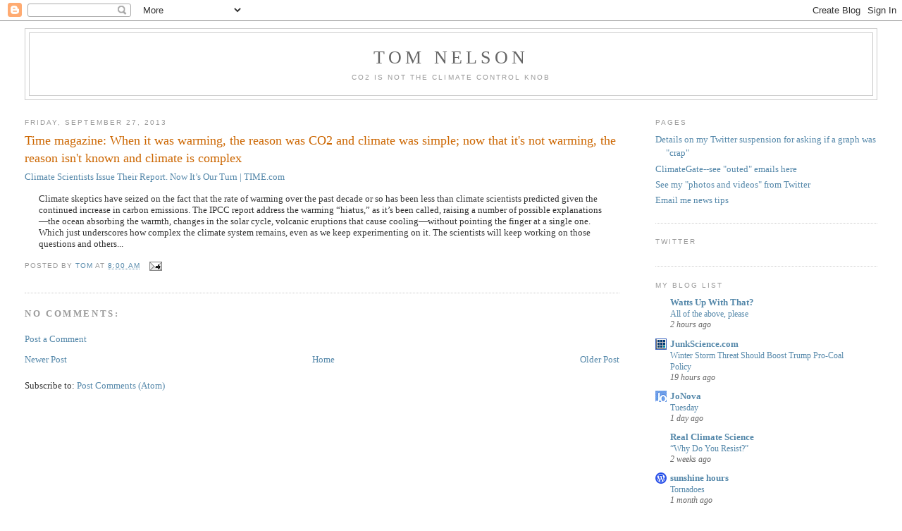

--- FILE ---
content_type: text/html; charset=UTF-8
request_url: https://tomnelson.blogspot.com/2013/09/time-magazine-when-it-was-warming.html
body_size: 22277
content:
<!DOCTYPE html>
<html dir='ltr'>
<head>
<link href='https://www.blogger.com/static/v1/widgets/2944754296-widget_css_bundle.css' rel='stylesheet' type='text/css'/>
<meta content='text/html; charset=UTF-8' http-equiv='Content-Type'/>
<meta content='blogger' name='generator'/>
<link href='https://tomnelson.blogspot.com/favicon.ico' rel='icon' type='image/x-icon'/>
<link href='http://tomnelson.blogspot.com/2013/09/time-magazine-when-it-was-warming.html' rel='canonical'/>
<link rel="alternate" type="application/atom+xml" title="Tom Nelson - Atom" href="https://tomnelson.blogspot.com/feeds/posts/default" />
<link rel="alternate" type="application/rss+xml" title="Tom Nelson - RSS" href="https://tomnelson.blogspot.com/feeds/posts/default?alt=rss" />
<link rel="service.post" type="application/atom+xml" title="Tom Nelson - Atom" href="https://www.blogger.com/feeds/12339127/posts/default" />

<link rel="alternate" type="application/atom+xml" title="Tom Nelson - Atom" href="https://tomnelson.blogspot.com/feeds/3361051496992385739/comments/default" />
<!--Can't find substitution for tag [blog.ieCssRetrofitLinks]-->
<meta content='http://tomnelson.blogspot.com/2013/09/time-magazine-when-it-was-warming.html' property='og:url'/>
<meta content='Time magazine:  When it was warming, the reason was CO2 and climate was simple; now that it&amp;#39;s not warming, the reason isn&amp;#39;t known and climate is complex' property='og:title'/>
<meta content=' Climate Scientists Issue Their Report. Now It’s Our Turn | TIME.com   Climate skeptics have seized on the fact that the rate of warming ove...' property='og:description'/>
<title>Tom Nelson: Time magazine:  When it was warming, the reason was CO2 and climate was simple; now that it&#39;s not warming, the reason isn&#39;t known and climate is complex</title>
<style id='page-skin-1' type='text/css'><!--
/*
-----------------------------------------------
Blogger Template Style
Name:     Minima Stretch
Date:     26 Feb 2004
----------------------------------------------- */
/* Use this with templates/template-twocol.html */
body {
background:#ffffff;
margin:0;
color:#333333;
font:x-small Georgia Serif;
font-size/* */:/**/small;
font-size: /**/small;
text-align: center;
}
a:link {
color:#5588aa;
text-decoration:none;
}
a:visited {
color:#999999;
text-decoration:none;
}
a:hover {
color:#cc6600;
text-decoration:underline;
}
a img {
border-width:0;
}
/* Header
-----------------------------------------------
*/
#header-wrapper {
margin:0 2% 10px;
border:1px solid #cccccc;
}
#header {
margin: 5px;
border: 1px solid #cccccc;
text-align: center;
color:#666666;
}
#header-inner {
background-position: center;
margin-left: auto;
margin-right: auto;
}
#header h1 {
margin:5px 5px 0;
padding:15px 20px .25em;
line-height:1.2em;
text-transform:uppercase;
letter-spacing:.2em;
font: normal normal 200% Georgia, Serif;
}
#header a {
color:#666666;
text-decoration:none;
}
#header a:hover {
color:#666666;
}
#header .description {
margin:0 5px 5px;
padding:0 20px 15px;
text-transform:uppercase;
letter-spacing:.2em;
line-height: 1.4em;
font: normal normal 78% 'Trebuchet MS', Trebuchet, Arial, Verdana, Sans-serif;
color: #999999;
}
#header img {
margin-left: auto;
margin-right: auto;
}
/* Outer-Wrapper
----------------------------------------------- */
#outer-wrapper {
margin:0;
padding:10px;
text-align:left;
font: normal normal 100% Georgia, Serif;
}
#main-wrapper {
margin-left: 2%;
width: 67%;
float: left;
display: inline;       /* fix for doubling margin in IE */
word-wrap: break-word; /* fix for long text breaking sidebar float in IE */
overflow: hidden;      /* fix for long non-text content breaking IE sidebar float */
}
#sidebar-wrapper {
margin-right: 2%;
width: 25%;
float: right;
display: inline;       /* fix for doubling margin in IE */
word-wrap: break-word; /* fix for long text breaking sidebar float in IE */
overflow: hidden;      /* fix for long non-text content breaking IE sidebar float */
}
/* Headings
----------------------------------------------- */
h2 {
margin:1.5em 0 .75em;
font:normal normal 78% 'Trebuchet MS',Trebuchet,Arial,Verdana,Sans-serif;
line-height: 1.4em;
text-transform:uppercase;
letter-spacing:.2em;
color:#999999;
}
/* Posts
-----------------------------------------------
*/
h2.date-header {
margin:1.5em 0 .5em;
}
.post {
margin:.5em 0 1.5em;
border-bottom:1px dotted #cccccc;
padding-bottom:1.5em;
}
.post h3 {
margin:.25em 0 0;
padding:0 0 4px;
font-size:140%;
font-weight:normal;
line-height:1.4em;
color:#cc6600;
}
.post h3 a, .post h3 a:visited, .post h3 strong {
display:block;
text-decoration:none;
color:#cc6600;
font-weight:normal;
}
.post h3 strong, .post h3 a:hover {
color:#333333;
}
.post-body {
margin:0 0 .75em;
line-height:1.6em;
}
.post-body blockquote {
line-height:1.3em;
}
.post-footer {
margin: .75em 0;
color:#999999;
text-transform:uppercase;
letter-spacing:.1em;
font: normal normal 78% 'Trebuchet MS', Trebuchet, Arial, Verdana, Sans-serif;
line-height: 1.4em;
}
.comment-link {
margin-left:.6em;
}
.post img, table.tr-caption-container {
padding:4px;
border:1px solid #cccccc;
}
.tr-caption-container img {
border: none;
padding: 0;
}
.post blockquote {
margin:1em 20px;
}
.post blockquote p {
margin:.75em 0;
}
/* Comments
----------------------------------------------- */
#comments h4 {
margin:1em 0;
font-weight: bold;
line-height: 1.4em;
text-transform:uppercase;
letter-spacing:.2em;
color: #999999;
}
#comments-block {
margin:1em 0 1.5em;
line-height:1.6em;
}
#comments-block .comment-author {
margin:.5em 0;
}
#comments-block .comment-body {
margin:.25em 0 0;
}
#comments-block .comment-footer {
margin:-.25em 0 2em;
line-height: 1.4em;
text-transform:uppercase;
letter-spacing:.1em;
}
#comments-block .comment-body p {
margin:0 0 .75em;
}
.deleted-comment {
font-style:italic;
color:gray;
}
.feed-links {
clear: both;
line-height: 2.5em;
}
#blog-pager-newer-link {
float: left;
}
#blog-pager-older-link {
float: right;
}
#blog-pager {
text-align: center;
}
/* Sidebar Content
----------------------------------------------- */
.sidebar {
color: #666666;
line-height: 1.5em;
}
.sidebar ul {
list-style:none;
margin:0 0 0;
padding:0 0 0;
}
.sidebar li {
margin:0;
padding-top:0;
padding-right:0;
padding-bottom:.25em;
padding-left:15px;
text-indent:-15px;
line-height:1.5em;
}
.sidebar .widget, .main .widget {
border-bottom:1px dotted #cccccc;
margin:0 0 1.5em;
padding:0 0 1.5em;
}
.main .Blog {
border-bottom-width: 0;
}
/* Profile
----------------------------------------------- */
.profile-img {
float: left;
margin-top: 0;
margin-right: 5px;
margin-bottom: 5px;
margin-left: 0;
padding: 4px;
border: 1px solid #cccccc;
}
.profile-data {
margin:0;
text-transform:uppercase;
letter-spacing:.1em;
font: normal normal 78% 'Trebuchet MS', Trebuchet, Arial, Verdana, Sans-serif;
color: #999999;
font-weight: bold;
line-height: 1.6em;
}
.profile-datablock {
margin:.5em 0 .5em;
}
.profile-textblock {
margin: 0.5em 0;
line-height: 1.6em;
}
.profile-link {
font: normal normal 78% 'Trebuchet MS', Trebuchet, Arial, Verdana, Sans-serif;
text-transform: uppercase;
letter-spacing: .1em;
}
/* Footer
----------------------------------------------- */
#footer {
width:660px;
clear:both;
margin:0 auto;
padding-top:15px;
line-height: 1.6em;
text-transform:uppercase;
letter-spacing:.1em;
text-align: center;
}

--></style>
<link href='https://www.blogger.com/dyn-css/authorization.css?targetBlogID=12339127&amp;zx=44ba6ee2-6538-480d-9ba1-16a65def8854' media='none' onload='if(media!=&#39;all&#39;)media=&#39;all&#39;' rel='stylesheet'/><noscript><link href='https://www.blogger.com/dyn-css/authorization.css?targetBlogID=12339127&amp;zx=44ba6ee2-6538-480d-9ba1-16a65def8854' rel='stylesheet'/></noscript>
<meta name='google-adsense-platform-account' content='ca-host-pub-1556223355139109'/>
<meta name='google-adsense-platform-domain' content='blogspot.com'/>

</head>
<body>
<div class='navbar section' id='navbar'><div class='widget Navbar' data-version='1' id='Navbar1'><script type="text/javascript">
    function setAttributeOnload(object, attribute, val) {
      if(window.addEventListener) {
        window.addEventListener('load',
          function(){ object[attribute] = val; }, false);
      } else {
        window.attachEvent('onload', function(){ object[attribute] = val; });
      }
    }
  </script>
<div id="navbar-iframe-container"></div>
<script type="text/javascript" src="https://apis.google.com/js/platform.js"></script>
<script type="text/javascript">
      gapi.load("gapi.iframes:gapi.iframes.style.bubble", function() {
        if (gapi.iframes && gapi.iframes.getContext) {
          gapi.iframes.getContext().openChild({
              url: 'https://www.blogger.com/navbar/12339127?po\x3d3361051496992385739\x26origin\x3dhttps://tomnelson.blogspot.com',
              where: document.getElementById("navbar-iframe-container"),
              id: "navbar-iframe"
          });
        }
      });
    </script><script type="text/javascript">
(function() {
var script = document.createElement('script');
script.type = 'text/javascript';
script.src = '//pagead2.googlesyndication.com/pagead/js/google_top_exp.js';
var head = document.getElementsByTagName('head')[0];
if (head) {
head.appendChild(script);
}})();
</script>
</div></div>
<div id='outer-wrapper'><div id='wrap2'>
<!-- skip links for text browsers -->
<span id='skiplinks' style='display:none;'>
<a href='#main'>skip to main </a> |
      <a href='#sidebar'>skip to sidebar</a>
</span>
<div id='header-wrapper'>
<div class='header section' id='header'><div class='widget Header' data-version='1' id='Header1'>
<div id='header-inner'>
<div class='titlewrapper'>
<h1 class='title'>
<a href='https://tomnelson.blogspot.com/'>
Tom Nelson
</a>
</h1>
</div>
<div class='descriptionwrapper'>
<p class='description'><span>CO2 is NOT the climate control knob</span></p>
</div>
</div>
</div></div>
</div>
<div id='content-wrapper'>
<div id='crosscol-wrapper' style='text-align:center'>
<div class='crosscol no-items section' id='crosscol'></div>
</div>
<div id='main-wrapper'>
<div class='main section' id='main'><div class='widget Blog' data-version='1' id='Blog1'>
<div class='blog-posts hfeed'>

          <div class="date-outer">
        
<h2 class='date-header'><span>Friday, September 27, 2013</span></h2>

          <div class="date-posts">
        
<div class='post-outer'>
<div class='post hentry'>
<a name='3361051496992385739'></a>
<h3 class='post-title entry-title'>
Time magazine:  When it was warming, the reason was CO2 and climate was simple; now that it&#39;s not warming, the reason isn&#39;t known and climate is complex
</h3>
<div class='post-header'>
<div class='post-header-line-1'></div>
</div>
<div class='post-body entry-content' id='post-body-3361051496992385739'>
<div xmlns="http://www.w3.org/1999/xhtml">
<a href="http://science.time.com/2013/09/27/climate-scientists-issue-their-report-now-its-our-turn/?iid=tsmodule">Climate Scientists Issue Their Report. Now It&#8217;s Our Turn | TIME.com</a><br />
<blockquote>
Climate skeptics have seized on the fact that the rate of warming over the past decade or so has been less than climate scientists predicted given the continued increase in carbon emissions. The IPCC report address the warming &#8220;hiatus,&#8221; as it&#8217;s been called, raising a number of possible explanations&#8212;the ocean absorbing the warmth, changes in the solar cycle, volcanic eruptions that cause cooling&#8212;without pointing the finger at a single one. Which just underscores how complex the climate system remains, even as we keep experimenting on it. The scientists will keep working on those questions and others...</blockquote>
</div>
<div style='clear: both;'></div>
</div>
<div class='post-footer'>
<div class='post-footer-line post-footer-line-1'><span class='post-author vcard'>
Posted by
<span class='fn'>
<a href='https://www.blogger.com/profile/08119241500221931600' rel='author' title='author profile'>
Tom
</a>
</span>
</span>
<span class='post-timestamp'>
at
<a class='timestamp-link' href='https://tomnelson.blogspot.com/2013/09/time-magazine-when-it-was-warming.html' rel='bookmark' title='permanent link'><abbr class='published' title='2013-09-27T08:00:00-05:00'>8:00 AM</abbr></a>
</span>
<span class='post-comment-link'>
</span>
<span class='post-icons'>
<span class='item-action'>
<a href='https://www.blogger.com/email-post/12339127/3361051496992385739' title='Email Post'>
<img alt="" class="icon-action" height="13" src="//img1.blogblog.com/img/icon18_email.gif" width="18">
</a>
</span>
<span class='item-control blog-admin pid-462588523'>
<a href='https://www.blogger.com/post-edit.g?blogID=12339127&postID=3361051496992385739&from=pencil' title='Edit Post'>
<img alt='' class='icon-action' height='18' src='https://resources.blogblog.com/img/icon18_edit_allbkg.gif' width='18'/>
</a>
</span>
</span>
<span class='post-backlinks post-comment-link'>
</span>
</div>
<div class='post-footer-line post-footer-line-2'><span class='post-labels'>
</span>
</div>
<div class='post-footer-line post-footer-line-3'></div>
</div>
</div>
<div class='comments' id='comments'>
<a name='comments'></a>
<h4>No comments:</h4>
<div id='Blog1_comments-block-wrapper'>
<dl class='' id='comments-block'>
</dl>
</div>
<p class='comment-footer'>
<a href='https://www.blogger.com/comment/fullpage/post/12339127/3361051496992385739' onclick=''>Post a Comment</a>
</p>
</div>
</div>

        </div></div>
      
</div>
<div class='blog-pager' id='blog-pager'>
<span id='blog-pager-newer-link'>
<a class='blog-pager-newer-link' href='https://tomnelson.blogspot.com/2013/09/long-lasting-ice-free-arctic-around-5.html' id='Blog1_blog-pager-newer-link' title='Newer Post'>Newer Post</a>
</span>
<span id='blog-pager-older-link'>
<a class='blog-pager-older-link' href='https://tomnelson.blogspot.com/2013/09/links_8750.html' id='Blog1_blog-pager-older-link' title='Older Post'>Older Post</a>
</span>
<a class='home-link' href='https://tomnelson.blogspot.com/'>Home</a>
</div>
<div class='clear'></div>
<div class='post-feeds'>
<div class='feed-links'>
Subscribe to:
<a class='feed-link' href='https://tomnelson.blogspot.com/feeds/3361051496992385739/comments/default' target='_blank' type='application/atom+xml'>Post Comments (Atom)</a>
</div>
</div>
</div></div>
</div>
<div id='sidebar-wrapper'>
<div class='sidebar section' id='sidebar'><div class='widget PageList' data-version='1' id='PageList2'>
<h2>Pages</h2>
<div class='widget-content'>
<ul>
<li>
<a href='http://tomnelson.blogspot.com/2015/04/twitter-has-suspended-me.html'>Details on my Twitter suspension for asking if a graph was "crap"</a>
</li>
<li>
<a href='https://tomnelson.blogspot.com/p/climategate_05.html'>ClimateGate--see "outed" emails here</a>
</li>
<li>
<a href='https://twitter.com/tan123/media'>See my "photos and videos" from Twitter</a>
</li>
<li>
<a href='https://tomnelson.blogspot.com/p/click-here-to-email-me-news-tips.html'>Email me news tips</a>
</li>
</ul>
<div class='clear'></div>
</div>
</div><div class='widget HTML' data-version='1' id='HTML1'>
<h2 class='title'>Twitter</h2>
<div class='widget-content'>
<script src="https://static.elfsight.com/platform/platform.js" data-use-service-core defer></script>
<div class="elfsight-app-6f31a77d-994e-4660-b2e5-52d446a2030c" data-elfsight-app-lazy></div>
</div>
<div class='clear'></div>
</div><div class='widget BlogList' data-version='1' id='BlogList1'>
<h2 class='title'>My Blog List</h2>
<div class='widget-content'>
<div class='blog-list-container' id='BlogList1_container'>
<ul id='BlogList1_blogs'>
<li style='display: block;'>
<div class='blog-icon'>
<img data-lateloadsrc='https://lh3.googleusercontent.com/blogger_img_proxy/AEn0k_v5_hQarasvRIYxlnDlKe0iyDbNyD_a3vs5TQ2bmfvsxjfbrOTC2F64yxPRckJvDBIKu4yd2BRh7YxYEVCGN3xZl-HESUPXB7Fw=s16-w16-h16' height='16' width='16'/>
</div>
<div class='blog-content'>
<div class='blog-title'>
<a href='https://wattsupwiththat.com' target='_blank'>
Watts Up With That?</a>
</div>
<div class='item-content'>
<span class='item-title'>
<a href='https://wattsupwiththat.com/2026/01/27/all-of-the-above-please/' target='_blank'>
All of the above, please
</a>
</span>
<div class='item-time'>
2 hours ago
</div>
</div>
</div>
<div style='clear: both;'></div>
</li>
<li style='display: block;'>
<div class='blog-icon'>
<img data-lateloadsrc='https://lh3.googleusercontent.com/blogger_img_proxy/AEn0k_ubEFgkG07uEx-9OKMTHZQf2irR8GwAsBThfTr_ooDA2fzNITUpMIM5IZhfuSTEf9-cEl_Q9xgjjfyvqWXahDLgbEd8QPRt=s16-w16-h16' height='16' width='16'/>
</div>
<div class='blog-content'>
<div class='blog-title'>
<a href='https://junkscience.com' target='_blank'>
JunkScience.com</a>
</div>
<div class='item-content'>
<span class='item-title'>
<a href='https://junkscience.com/2026/01/winter-storm-threat-should-boost-trump-pro-coal-policy/' target='_blank'>
Winter Storm Threat Should Boost Trump Pro-Coal Policy
</a>
</span>
<div class='item-time'>
19 hours ago
</div>
</div>
</div>
<div style='clear: both;'></div>
</li>
<li style='display: block;'>
<div class='blog-icon'>
<img data-lateloadsrc='https://lh3.googleusercontent.com/blogger_img_proxy/AEn0k_sNDaB3AvQgxlLGdzM2JvXgZHyRhaYzsuOGwbs0OvXBo4elVelui6RW3jbAef7kcNNE_5Nv7F0i8sWZZj-POlu-bhohdEkGUaQ=s16-w16-h16' height='16' width='16'/>
</div>
<div class='blog-content'>
<div class='blog-title'>
<a href='https://joannenova.com.au' target='_blank'>
JoNova</a>
</div>
<div class='item-content'>
<span class='item-title'>
<a href='https://joannenova.com.au/2026/01/tuesday-144/?utm_source=rss&utm_medium=rss&utm_campaign=tuesday-144' target='_blank'>
Tuesday
</a>
</span>
<div class='item-time'>
1 day ago
</div>
</div>
</div>
<div style='clear: both;'></div>
</li>
<li style='display: block;'>
<div class='blog-icon'>
<img data-lateloadsrc='https://lh3.googleusercontent.com/blogger_img_proxy/AEn0k_uW7HJPDHE4assGGJJJfzWeS9bqJtRRQ-N3ZbcJO0Z1TqEnGBw-GCB0SWeQL72zuTgyiMySsjFdCAjUQ5cHFqGh5JEDUXOaWTZq0LTPtA=s16-w16-h16' height='16' width='16'/>
</div>
<div class='blog-content'>
<div class='blog-title'>
<a href='https://realclimatescience.com' target='_blank'>
Real Climate Science</a>
</div>
<div class='item-content'>
<span class='item-title'>
<a href='https://realclimatescience.com/2026/01/why-do-you-resist-2/' target='_blank'>
&#8220;Why Do You Resist?&#8221;
</a>
</span>
<div class='item-time'>
2 weeks ago
</div>
</div>
</div>
<div style='clear: both;'></div>
</li>
<li style='display: block;'>
<div class='blog-icon'>
<img data-lateloadsrc='https://lh3.googleusercontent.com/blogger_img_proxy/AEn0k_s6aMva9vc-UcqCup1j5ubn4T788NTyAZsAAdi80QckaKo-oqb-VkybMLxJ7pjPGyYYbaFAGehnY9sSD9GojiuBdAAppJCX3Dc=s16-w16-h16' height='16' width='16'/>
</div>
<div class='blog-content'>
<div class='blog-title'>
<a href='https://sunshinehours.net' target='_blank'>
sunshine hours</a>
</div>
<div class='item-content'>
<span class='item-title'>
<a href='https://sunshinehours.net/2025/12/14/tornadoes-2/' target='_blank'>
Tornadoes
</a>
</span>
<div class='item-time'>
1 month ago
</div>
</div>
</div>
<div style='clear: both;'></div>
</li>
<li style='display: block;'>
<div class='blog-icon'>
<img data-lateloadsrc='https://lh3.googleusercontent.com/blogger_img_proxy/AEn0k_t_6MfG92a3ek5cD6ThQT7a_B0EImf1uf6wdiB8ppjxhoGmtpWt3VHcDZLArM0vqZQLmajmaybNWHk1khzbntHp49gZDtWei9zw=s16-w16-h16' height='16' width='16'/>
</div>
<div class='blog-content'>
<div class='blog-title'>
<a href='https://www.heliogenic.net/' target='_blank'>
Heliogenic Climate Change</a>
</div>
<div class='item-content'>
<span class='item-title'>
<a href='https://www.heliogenic.net/reducing-heat-loss-in-homes-the-essential-guide-to-alternative-heating-and-ecological-options-for-your-home/' target='_blank'>
Reducing Heat Loss in Homes: The Essential Guide to Alternative Heating and 
Ecological Options for Your Home
</a>
</span>
<div class='item-time'>
3 months ago
</div>
</div>
</div>
<div style='clear: both;'></div>
</li>
<li style='display: block;'>
<div class='blog-icon'>
<img data-lateloadsrc='https://lh3.googleusercontent.com/blogger_img_proxy/AEn0k_uIGfrd1VHk7k7Ro2U9YI6b33gDyDjrrI18qtmmzeV5oOIrNWj5m4D_FgeCsqDqr8ygs1Q_HK_6-oE9vKpysNISo8VRMw=s16-w16-h16' height='16' width='16'/>
</div>
<div class='blog-content'>
<div class='blog-title'>
<a href='https://algorelied.com' target='_blank'>
GORE LIED</a>
</div>
<div class='item-content'>
<span class='item-title'>
<a href='https://algorelied.com/?p=1' target='_blank'>
Hello world!
</a>
</span>
<div class='item-time'>
10 months ago
</div>
</div>
</div>
<div style='clear: both;'></div>
</li>
<li style='display: block;'>
<div class='blog-icon'>
<img data-lateloadsrc='https://lh3.googleusercontent.com/blogger_img_proxy/AEn0k_uOQt1mDsXU5zL2S56wy84FAkHBsZh8H2KHjyXRYZTH-2mceuWKaekpyd67NtfmBcClM5au9eB6-z1EX29sN2o=s16-w16-h16' height='16' width='16'/>
</div>
<div class='blog-content'>
<div class='blog-title'>
<a href='http://icecap.us/index.php/go/in-the-news' target='_blank'>
ICECAP in the News</a>
</div>
<div class='item-content'>
<span class='item-title'>
<a href='http://www.icecap.us' target='_blank'>
Trump Is On The Verge Of Ending The EPA&#8217;s Tyranny
</a>
</span>
<div class='item-time'>
10 months ago
</div>
</div>
</div>
<div style='clear: both;'></div>
</li>
<li style='display: block;'>
<div class='blog-icon'>
<img data-lateloadsrc='https://lh3.googleusercontent.com/blogger_img_proxy/AEn0k_tOZa8tM4BrQv7FVR7PcsdYCtDAEC1ThYpAmc5ewV0fStsNOUqxWh9rpy0mH93d0Ge5feww7pY6vDZtfHsRzQTWAEOhwkeGFPBGa4nv=s16-w16-h16' height='16' width='16'/>
</div>
<div class='blog-content'>
<div class='blog-title'>
<a href='http://antigreen.blogspot.com/' target='_blank'>
GREENIE WATCH</a>
</div>
<div class='item-content'>
<span class='item-title'>
<a href='http://antigreen.blogspot.com/2024/10/shocking-rise-in-whale-dolphin-and.html' target='_blank'>
</a>
</span>
<div class='item-time'>
1 year ago
</div>
</div>
</div>
<div style='clear: both;'></div>
</li>
<li style='display: block;'>
<div class='blog-icon'>
<img data-lateloadsrc='https://lh3.googleusercontent.com/blogger_img_proxy/AEn0k_utC8EX18D-PyR7JyKQXWMWKEc-EmV3QbIPD5So8GlbMy_oSIGyaXlHNHPynl0Dudq6KlvRTlUbzd9hC5jFrxOp-39f-g=s16-w16-h16' height='16' width='16'/>
</div>
<div class='blog-content'>
<div class='blog-title'>
<a href='https://sbtnetwork.com' target='_blank'>
Minnesotans For Global Warming | Minnesotans For Global Warming</a>
</div>
<div class='item-content'>
<span class='item-title'>
<a href='https://sbtnetwork.com/casino' target='_blank'>
CASINO ST666 &#8211; KHÁM PHÁ SÒNG BẠC TRỰC TUYẾN HIỆN ĐẠI NHẤT
</a>
</span>
<div class='item-time'>
1 year ago
</div>
</div>
</div>
<div style='clear: both;'></div>
</li>
<li style='display: none;'>
<div class='blog-icon'>
<img data-lateloadsrc='https://lh3.googleusercontent.com/blogger_img_proxy/AEn0k_tyg-qVnV4D_5-xCNpsXZl_MlewQ26OfFA-RavElgPXOQOSgM4NiiQbv7KqLBnWAyPpue3O_AuwKHjvqfzZNEtDdZFSw-o82g=s16-w16-h16' height='16' width='16'/>
</div>
<div class='blog-content'>
<div class='blog-title'>
<a href='https://climateaudit.org' target='_blank'>
Climate Audit</a>
</div>
<div class='item-content'>
<span class='item-title'>
<a href='https://climateaudit.org/2024/06/02/tracing-the-esper-confidence-intervals/' target='_blank'>
Reconstructing the Esper Reconstruction
</a>
</span>
<div class='item-time'>
1 year ago
</div>
</div>
</div>
<div style='clear: both;'></div>
</li>
<li style='display: none;'>
<div class='blog-icon'>
<img data-lateloadsrc='https://lh3.googleusercontent.com/blogger_img_proxy/AEn0k_tlq59WthOKpc1tsvuTBI8TNx3hNyAqF48vXg2PHHvBjOl4EADbCXnHoBdXGiLfcqhmvq4wf8cet8bqdIz7MQd9vfcgHrHP3m87syotSuI=s16-w16-h16' height='16' width='16'/>
</div>
<div class='blog-content'>
<div class='blog-title'>
<a href='https://nofrakkingconsensus.com' target='_blank'>
NoFrakkingConsensus</a>
</div>
<div class='item-content'>
<span class='item-title'>
<a href='https://nofrakkingconsensus.com/2024/01/05/what-ive-been-up-to/' target='_blank'>
What I&#8217;ve Been Up To
</a>
</span>
<div class='item-time'>
2 years ago
</div>
</div>
</div>
<div style='clear: both;'></div>
</li>
<li style='display: none;'>
<div class='blog-icon'>
<img data-lateloadsrc='https://lh3.googleusercontent.com/blogger_img_proxy/AEn0k_uFJV5YKlqojtfuYDG6OQshMOGHJMcw7e1IHY25DSyRWqAy0D2lHtcm7Jog7QqPiVjZoPKWV7TMzRgyAOU30e28Z1-6aLbD-SsYAg=s16-w16-h16' height='16' width='16'/>
</div>
<div class='blog-content'>
<div class='blog-title'>
<a href='https://www.c3headlines.com/' target='_blank'>
C3</a>
</div>
<div class='item-content'>
<span class='item-title'>
<a href='https://www.c3headlines.com/2023/09/noaa-global-history.html' target='_blank'>
Global Warming Surges: From 1850 To The Current Climate
</a>
</span>
<div class='item-time'>
2 years ago
</div>
</div>
</div>
<div style='clear: both;'></div>
</li>
<li style='display: none;'>
<div class='blog-icon'>
<img data-lateloadsrc='https://lh3.googleusercontent.com/blogger_img_proxy/AEn0k_tjDRqK5FU9X4IgLR-lYZdW7J53rA9wMRIAa_U96-humON_rs0Cel8zoV2dNtmzYVNdjP7N1TAVj6RbJAJL8RGh3DPD3MUIsx9rzlA=s16-w16-h16' height='16' width='16'/>
</div>
<div class='blog-content'>
<div class='blog-title'>
<a href='https://www.climatedepot.com' target='_blank'>
Climate Depot</a>
</div>
<div class='item-content'>
<span class='item-title'>
<a href='https://www.climatedepot.com/2023/08/14/ford-keeps-losing-more-money-making-electric-cars-no-one-wants-when-will-shareholders-ask-ford-to-choose-between-klaus-schwab-their-money/' target='_blank'>
Ford Keeps Losing More Money Making Electric Cars No One Wants &#8211; When will 
shareholders ask Ford to choose between Klaus Schwab & their money?
</a>
</span>
<div class='item-time'>
2 years ago
</div>
</div>
</div>
<div style='clear: both;'></div>
</li>
<li style='display: none;'>
<div class='blog-icon'>
<img data-lateloadsrc='https://lh3.googleusercontent.com/blogger_img_proxy/AEn0k_skXkQ9LtKXNxdQc-U6Xj6FOQtrGbN8pU2ATZaryz3bARS4X4dunARwtX-HrasuCBKjaSpfMGimv9FNpcAu1hmdzu99OFAhqMwBYns=s16-w16-h16' height='16' width='16'/>
</div>
<div class='blog-content'>
<div class='blog-title'>
<a href='https://jennifermarohasy.com/' target='_blank'>
Jennifer Marohasy</a>
</div>
<div class='item-content'>
<span class='item-title'>
<a href='https://jennifermarohasy.com/2023/03/march-update-mediation-ongoing-temperature-tipping-point-already-exceeded/' target='_blank'>
March Update: Mediation Ongoing, Temperature Tipping Point Already Exceeded
</a>
</span>
<div class='item-time'>
2 years ago
</div>
</div>
</div>
<div style='clear: both;'></div>
</li>
<li style='display: none;'>
<div class='blog-icon'>
<img data-lateloadsrc='https://lh3.googleusercontent.com/blogger_img_proxy/AEn0k_uayRXaU0Br0RFtyGx3qwS8IbwXEQF4tPnS_KrStcphGYeooTbi-Xbwv0wKBBDBjYjoeoS-CRenHz7NfjiZew=s16-w16-h16' height='16' width='16'/>
</div>
<div class='blog-content'>
<div class='blog-title'>
<a href='https://cei.org/' target='_blank'>
GlobalWarming.org</a>
</div>
<div class='item-content'>
<span class='item-title'>
<a href='https://cei.org/2023/02/09/kathleen-and-charles-moore-prepare-to-take-their-fight-against-taxing-unrealized-gains-to-supreme-court/' target='_blank'>
Kathleen and Charles Moore Prepare to take their Fight Against Taxing 
Unrealized Gains to Supreme Court
</a>
</span>
<div class='item-time'>
2 years ago
</div>
</div>
</div>
<div style='clear: both;'></div>
</li>
<li style='display: none;'>
<div class='blog-icon'>
<img data-lateloadsrc='https://lh3.googleusercontent.com/blogger_img_proxy/AEn0k_tQ8Djn8kMose2H1aLWoAcfenjsi1uNWEfQz1_6rDNtvp82jf-KTNi6EQSSkQe7PquAcUT3Xd94x0rMbuOe0mlPKNrPHZdR6pWbrWVZ6Q=s16-w16-h16' height='16' width='16'/>
</div>
<div class='blog-content'>
<div class='blog-title'>
<a href='https://www.masterresource.org' target='_blank'>
MasterResource</a>
</div>
<div class='item-content'>
<span class='item-title'>
<a href='https://www.masterresource.org/greenwashing-2/green-hushing/' target='_blank'>
&#8216;Greenhushing&#8217; Joins Greenwashing (woke firms in legal peril?)
</a>
</span>
<div class='item-time'>
3 years ago
</div>
</div>
</div>
<div style='clear: both;'></div>
</li>
<li style='display: none;'>
<div class='blog-icon'>
<img data-lateloadsrc='https://lh3.googleusercontent.com/blogger_img_proxy/AEn0k_tKtZp99hs3YUP4OhM11I_rhLROjh5WUr2SdyavimoM7rldjIhkGUgkh4isPw5pvOWih_b7JLXGw-J_tFXPkcOhnV39e6eECpJZ6l-_hmj8ekg=s16-w16-h16' height='16' width='16'/>
</div>
<div class='blog-content'>
<div class='blog-title'>
<a href='https://www.climate-resistance.org' target='_blank'>
Climate Resistance</a>
</div>
<div class='item-content'>
<span class='item-title'>
<a href='https://www.climate-resistance.org/2022/05/intended-consequences-energy-price-rises-inflation.html' target='_blank'>
Intended consequences: energy price rises & inflation
</a>
</span>
<div class='item-time'>
3 years ago
</div>
</div>
</div>
<div style='clear: both;'></div>
</li>
<li style='display: none;'>
<div class='blog-icon'>
<img data-lateloadsrc='https://lh3.googleusercontent.com/blogger_img_proxy/AEn0k_sbFsXej2D2lBr4Z_DGPhKOdmg6waNyr-si06ALx-m50CjL5KB3aWXLtQol-y4fcw6kzkLXcLEHh9ibb8tUvdgYEyDs4xokAps=s16-w16-h16' height='16' width='16'/>
</div>
<div class='blog-content'>
<div class='blog-title'>
<a href='http://motls.blogspot.com/' target='_blank'>
The Reference Frame</a>
</div>
<div class='item-content'>
<span class='item-title'>
<a href='http://motls.blogspot.com/2022/03/adsense-became-unusable.html' target='_blank'>
AdSense became unusable
</a>
</span>
<div class='item-time'>
3 years ago
</div>
</div>
</div>
<div style='clear: both;'></div>
</li>
<li style='display: none;'>
<div class='blog-icon'>
<img data-lateloadsrc='https://lh3.googleusercontent.com/blogger_img_proxy/AEn0k_vozIpKQmEzBOimcOsiJfXGw2Q_dHwiSRp0wnztEWi01Jn0rrj6bAWzeJEAkbGliQis3onp-krLCydXRq1dvqmEIjK1JtQD=s16-w16-h16' height='16' width='16'/>
</div>
<div class='blog-content'>
<div class='blog-title'>
<a href='http://www.appinsys.com/GlobalWarming/' target='_blank'>
Global Warming Science Updates</a>
</div>
<div class='item-content'>
<span class='item-title'>
<a href='http://www.appinsys.com/GlobalWarming/index.htm?nn=2020022801' target='_blank'>
Democrats Implementing Orwells 1984
</a>
</span>
<div class='item-time'>
5 years ago
</div>
</div>
</div>
<div style='clear: both;'></div>
</li>
<li style='display: none;'>
<div class='blog-icon'>
<img data-lateloadsrc='https://lh3.googleusercontent.com/blogger_img_proxy/AEn0k_uE38vu13kEE13OYPludppuBOvZs8tLor6WyyPmE-dEHQKUGHlWOgf_V71oAbFXu2rAtSeJyBimm6uDwXuqKr4kvl7GqNYsB6o0pRtImrBWV1E=s16-w16-h16' height='16' width='16'/>
</div>
<div class='blog-content'>
<div class='blog-title'>
<a href='http://themigrantmind.blogspot.com/' target='_blank'>
The Migrant Mind</a>
</div>
<div class='item-content'>
<span class='item-title'>
<a href='http://themigrantmind.blogspot.com/2019/06/stephen-hawking-information-and-nature.html' target='_blank'>
Stephen Hawking, Information and the Nature of Mankind
</a>
</span>
<div class='item-time'>
6 years ago
</div>
</div>
</div>
<div style='clear: both;'></div>
</li>
<li style='display: none;'>
<div class='blog-icon'>
<img data-lateloadsrc='https://lh3.googleusercontent.com/blogger_img_proxy/AEn0k_tt-ZG4R4NR9LrRT4jnFDTYJrWT8WExHBjBUD6yw62EyNjw63uH3mpYZej-lZ8GCbMaaNmGNHB06INV-gz8Pb7ky2RUftk6jW1Z=s16-w16-h16' height='16' width='16'/>
</div>
<div class='blog-content'>
<div class='blog-title'>
<a href='http://www.bishop-hill.net/blog/' target='_blank'>
Bishop Hill</a>
</div>
<div class='item-content'>
<span class='item-title'>
<a href='http://www.bishop-hill.net/blog/2019/6/7/curiouser-and-curiouser.html' target='_blank'>
Curiouser and curiouser
</a>
</span>
<div class='item-time'>
6 years ago
</div>
</div>
</div>
<div style='clear: both;'></div>
</li>
<li style='display: none;'>
<div class='blog-icon'>
<img data-lateloadsrc='https://lh3.googleusercontent.com/blogger_img_proxy/AEn0k_v8NNrK0dx_MlrjXCaKEySsMZWybZyA5uC9ARYOybR-v-2MZG9B5BqPPL3NEPWmjHboeujR2YJ9PuUkj27Wd2dGCGhiR9haH1StGkM=s16-w16-h16' height='16' width='16'/>
</div>
<div class='blog-content'>
<div class='blog-title'>
<a href='http://worldclimatereport.com' target='_blank'>
World Climate Report</a>
</div>
<div class='item-content'>
<span class='item-title'>
<a href='http://worldclimatereport.com/2018/11/13/hello-world/' target='_blank'>
Hello world!
</a>
</span>
<div class='item-time'>
7 years ago
</div>
</div>
</div>
<div style='clear: both;'></div>
</li>
<li style='display: none;'>
<div class='blog-icon'>
<img data-lateloadsrc='https://lh3.googleusercontent.com/blogger_img_proxy/AEn0k_v9PotkkYty6ouCRZ7_XHIIsEzARsnMuq_xnij1Z5cKMolGplhFm_EHcqdis7UB1w-KNh5JFGXXJSyE40IcuSMebfSpe-msm61mxcrEGTTHqKo=s16-w16-h16' height='16' width='16'/>
</div>
<div class='blog-content'>
<div class='blog-title'>
<a href='http://www.climatecommonsense2.com/' target='_blank'>
Climate Common Sense</a>
</div>
<div class='item-content'>
<span class='item-title'>
<a href='http://www.climatecommonsense2.com/2018/02/wind-and-solar-in-perspective.html' target='_blank'>
Wind and Solar in Perspective.
</a>
</span>
<div class='item-time'>
7 years ago
</div>
</div>
</div>
<div style='clear: both;'></div>
</li>
<li style='display: none;'>
<div class='blog-icon'>
<img data-lateloadsrc='https://lh3.googleusercontent.com/blogger_img_proxy/AEn0k_u1H9f-Ocsp2pypCyURt_nNQBtKAbnhEVhzF6gPI9pVWxGdAXh77Nv-SiLfCqIrFVZRFNm5wrMxTGM5wS-YWK7jMzbAjMaDqAxEqb7t-3Si=s16-w16-h16' height='16' width='16'/>
</div>
<div class='blog-content'>
<div class='blog-title'>
<a href='http://eureferendum.blogspot.com/' target='_blank'>
EU Referendum</a>
</div>
<div class='item-content'>
<span class='item-title'>
<a href='http://eureferendum.blogspot.com/2016/06/this-blog-has-moved-here.html' target='_blank'>
</a>
</span>
<div class='item-time'>
8 years ago
</div>
</div>
</div>
<div style='clear: both;'></div>
</li>
<li style='display: none;'>
<div class='blog-icon'>
<img data-lateloadsrc='https://lh3.googleusercontent.com/blogger_img_proxy/AEn0k_sZPPzbRuAL_fqDsNcIMZjYI8Ra8DXN1czwdw24d2WEp2sTmj1OurAdimrTfXo1K2G2Z0XYd3rJYCP6sC3bEBqz8R8W0TOgpAOsXarofz5eYlc=s16-w16-h16' height='16' width='16'/>
</div>
<div class='blog-content'>
<div class='blog-title'>
<a href='https://dotearth.blogs.nytimes.com' target='_blank'>
Dot Earth</a>
</div>
<div class='item-content'>
<span class='item-title'>
<a href='https://dotearth.blogs.nytimes.com/2016/12/05/after-nine-years-and-2810-posts-a-dot-earth-farewell/' target='_blank'>
After Nine Years and 2,810 Posts, a Dot Earth Farewell
</a>
</span>
<div class='item-time'>
9 years ago
</div>
</div>
</div>
<div style='clear: both;'></div>
</li>
<li style='display: none;'>
<div class='blog-icon'>
<img data-lateloadsrc='https://lh3.googleusercontent.com/blogger_img_proxy/AEn0k_tjqE_Co1p2Tz-GUH46EDSVwYFFYByKvdWgVBBuWzG7EogVSIiDjrFqr15mLW4lLi6Zpcsff2qFg7NKaYUx4siarIQN6PnPqUENpWB8KA=s16-w16-h16' height='16' width='16'/>
</div>
<div class='blog-content'>
<div class='blog-title'>
<a href='http://www.climate-skeptic.com' target='_blank'>
Climate Skeptic</a>
</div>
<div class='item-content'>
<span class='item-title'>
<a href='http://www.climate-skeptic.com/2016/01/revisiting-yet-again-hansens-1998-forecast-on-global-warming-to-congress.html' target='_blank'>
Revisiting (Yet Again) Hansen&#8217;s 1998 Forecast on Global Warming to Congress
</a>
</span>
<div class='item-time'>
9 years ago
</div>
</div>
</div>
<div style='clear: both;'></div>
</li>
<li style='display: none;'>
<div class='blog-icon'>
<img data-lateloadsrc='https://lh3.googleusercontent.com/blogger_img_proxy/AEn0k_vwwbCj_unXlM_Qg3ihibE66orno3Qgmms4zzguRDL7LDVYna05voxF1ZgWstwH2OoHXNxcB6rpQLaME9qVVorpAGxoPLjYnpRg2iamOQ-bPg=s16-w16-h16' height='16' width='16'/>
</div>
<div class='blog-content'>
<div class='blog-title'>
<a href='http://rogerpielkejr.blogspot.com/' target='_blank'>
Roger Pielke Jr.'s Blog</a>
</div>
<div class='item-content'>
<span class='item-title'>
<a href='http://rogerpielkejr.blogspot.com/2015/05/thanks-for-reading.html' target='_blank'>
Thanks for Reading
</a>
</span>
<div class='item-time'>
10 years ago
</div>
</div>
</div>
<div style='clear: both;'></div>
</li>
<li style='display: none;'>
<div class='blog-icon'>
<img data-lateloadsrc='https://lh3.googleusercontent.com/blogger_img_proxy/AEn0k_vdSnMiABl-DrSNENWOJFeCd66KXeOlMsH98XcL6QVbnh0ey9FkzC6DrdNB-Q_RDV5lYhdFYX_-j5VnqFP9ACLhdS35R-S01miwX4cki7IoRFsLwo4=s16-w16-h16' height='16' width='16'/>
</div>
<div class='blog-content'>
<div class='blog-title'>
<a href='http://jer-skepticscorner.blogspot.com/' target='_blank'>
Skeptic's Corner</a>
</div>
<div class='item-content'>
<span class='item-title'>
<a href='http://jer-skepticscorner.blogspot.com/2014/12/global-warming-play-doh-theory.html' target='_blank'>
Global Warming: The Play-Doh theory
</a>
</span>
<div class='item-time'>
11 years ago
</div>
</div>
</div>
<div style='clear: both;'></div>
</li>
<li style='display: none;'>
<div class='blog-icon'>
<img data-lateloadsrc='https://lh3.googleusercontent.com/blogger_img_proxy/AEn0k_tqBHGKhOWmshpf97eY0jaZNlSN3LnML8tTXc_cClM7Y3jXKyHUVpiL4TNUKXGnwDPkHJTJZO0FDyfEeHDdJrqtuZk66jNRkIPsmfBR0lG-SnPihyHR=s16-w16-h16' height='16' width='16'/>
</div>
<div class='blog-content'>
<div class='blog-title'>
<a href='https://pielkeclimatesci.wordpress.com' target='_blank'>
Climate Science: Roger Pielke Sr.</a>
</div>
<div class='item-content'>
<span class='item-title'>
<a href='https://pielkeclimatesci.wordpress.com/2013/07/13/roger-pielke-sr-is-now-on-twitter/' target='_blank'>
Roger Pielke Sr. is now on Twitter!
</a>
</span>
<div class='item-time'>
12 years ago
</div>
</div>
</div>
<div style='clear: both;'></div>
</li>
<li style='display: none;'>
<div class='blog-icon'>
<img data-lateloadsrc='https://lh3.googleusercontent.com/blogger_img_proxy/AEn0k_tT7M_Gu6TYnqgqErUi_BgOMvWVy7E88e3m_qgWyVtKwuBi6KABLuASZX6QMKK3mN86kPasS2u3R75n3rGUtEhULgC0Ic7cvhYwo2mASqwQ2Q=s16-w16-h16' height='16' width='16'/>
</div>
<div class='blog-content'>
<div class='blog-title'>
<a href='https://globalfreeze.wordpress.com' target='_blank'>
Where's my Global Warming Dude?</a>
</div>
<div class='item-content'>
<span class='item-title'>
<a href='https://globalfreeze.wordpress.com/2013/05/28/giro-ditalia-stage-cancelled-due-to-snow/' target='_blank'>
Giro d&#8217;Italia stage cancelled due to snow
</a>
</span>
<div class='item-time'>
12 years ago
</div>
</div>
</div>
<div style='clear: both;'></div>
</li>
<li style='display: none;'>
<div class='blog-icon'>
<img data-lateloadsrc='https://lh3.googleusercontent.com/blogger_img_proxy/AEn0k_tl7OwxjUUHqQgh4NjzFrcl5D8azHxdvEIRQ8KXyqFdMwHD5LieYZHq4Tt0_rGb5PeaOJxsFHzaFIAhy3hmXwyR00MBPEJKuyvB6BnCNEfy6aZt01_9SupQlA=s16-w16-h16' height='16' width='16'/>
</div>
<div class='blog-content'>
<div class='blog-title'>
<a href='https://anhonestclimatedebate.wordpress.com' target='_blank'>
An Honest Climate Debate</a>
</div>
<div class='item-content'>
<span class='item-title'>
<a href='https://anhonestclimatedebate.wordpress.com/2013/03/31/global-warming-proof-expansion-of-antarctic-sea-ice/' target='_blank'>
Global Warming Proof: Expansion of Antarctic sea ice
</a>
</span>
<div class='item-time'>
12 years ago
</div>
</div>
</div>
<div style='clear: both;'></div>
</li>
<li style='display: none;'>
<div class='blog-icon'>
<img data-lateloadsrc='https://lh3.googleusercontent.com/blogger_img_proxy/AEn0k_v0m8qxI7Syq0G0dsnzS9FsttkMCv0tIsc-BJnoxDr76BL7nucu2olKQYuQ7Ul6jBtcKEVO-y5MmZYDKluHDhLPHHoTR3hPhuyecZTDsSAMU95Yc1qlRLbcrA=s16-w16-h16' height='16' width='16'/>
</div>
<div class='blog-content'>
<div class='blog-title'>
<a href='https://climatenonconformist.wordpress.com' target='_blank'>
Climate Nonconformist</a>
</div>
<div class='item-content'>
<span class='item-title'>
<a href='https://climatenonconformist.wordpress.com/2013/03/08/a-way-to-end-the-global-warming-debate-forever/' target='_blank'>
A way to end the global warming debate forever
</a>
</span>
<div class='item-time'>
12 years ago
</div>
</div>
</div>
<div style='clear: both;'></div>
</li>
<li style='display: none;'>
<div class='blog-icon'>
<img data-lateloadsrc='https://lh3.googleusercontent.com/blogger_img_proxy/AEn0k_vkQFUmfK9S_-KyeXy-U-hdegmtuX6YC0h9KmYuYrzRGDaqTUw0ZLKQ2uDCrotJj6zChkfHwe6qx90bYvBzkZzNbRwW2CLAVxUc4Gk7dOGo0D3WGSTR=s16-w16-h16' height='16' width='16'/>
</div>
<div class='blog-content'>
<div class='blog-title'>
<a href='https://quidsapioclimate.wordpress.com' target='_blank'>
Quid Sapio's Climate Stuff</a>
</div>
<div class='item-content'>
<span class='item-title'>
<a href='https://quidsapioclimate.wordpress.com/2012/06/25/something-worrying-is-happening-chez-qs/' target='_blank'>
Something worrying is happening chez QS&#8230;
</a>
</span>
<div class='item-time'>
13 years ago
</div>
</div>
</div>
<div style='clear: both;'></div>
</li>
<li style='display: none;'>
<div class='blog-icon'>
<img data-lateloadsrc='https://lh3.googleusercontent.com/blogger_img_proxy/AEn0k_sOwraQjG8eQctmGBZy_mEsQN0bZf6Zlr0BcrNIOBru03iYoa7LEUJF1U6jbpFBvQaT6yoRiWCHkOFLgJJWi8odJGC4uXEKtQXCP0Syru38Vg=s16-w16-h16' height='16' width='16'/>
</div>
<div class='blog-content'>
<div class='blog-title'>
<a href='https://omniclimate.wordpress.com' target='_blank'>
The Unbearable Nakedness of CLIMATE CHANGE</a>
</div>
<div class='item-content'>
<span class='item-title'>
<a href='https://omniclimate.wordpress.com/2012/03/27/omniclimate-the-unbearable-nakedness-of-climate-change-is-moving/' target='_blank'>
Omniclimate- The Unbearable Nakedness of CLIMATE CHANGE is moving
</a>
</span>
<div class='item-time'>
13 years ago
</div>
</div>
</div>
<div style='clear: both;'></div>
</li>
<li style='display: none;'>
<div class='blog-icon'>
<img data-lateloadsrc='https://lh3.googleusercontent.com/blogger_img_proxy/AEn0k_sVQTfwoWzlAcc1MGdspPgeaHw_r0HNmyjxpEP2XWL0e0GWOErSwZNu2Y3364fBc0fs_XD5NlKolWmLp7fUnElT7x-ddAqsBPQ=s16-w16-h16' height='16' width='16'/>
</div>
<div class='blog-content'>
<div class='blog-title'>
<a href='https://greenhellblog.com' target='_blank'>
Green Hell Blog</a>
</div>
<div class='item-content'>
<span class='item-title'>
<a href='https://greenhellblog.com/2011/06/12/anti-pesticide-cranks-responsible-for-elevated-childhood-asthma/' target='_blank'>
Anti-pesticide cranks responsible for elevated childhood asthma?
</a>
</span>
<div class='item-time'>
14 years ago
</div>
</div>
</div>
<div style='clear: both;'></div>
</li>
<li style='display: none;'>
<div class='blog-icon'>
<img data-lateloadsrc='https://lh3.googleusercontent.com/blogger_img_proxy/AEn0k_uo6sAPEX4393RBzFvCsv9BO6AXA-qxA4lWoAwoj46IHi50msLZKnjW7MGOYMGoEF-N6Zf3oYEDkNmbwYU2ljwHy6fyYLXAko-_fQsTzOOijmzJfBQMejllboWVhGHJT5Loz1XCTA=s16-w16-h16' height='16' width='16'/>
</div>
<div class='blog-content'>
<div class='blog-title'>
<a href='http://www.climatechangefraud.com/home?format=feed&type=rss' target='_blank'>
Climate Change Fraud</a>
</div>
<div class='item-content'>
<span class='item-title'>
<!--Can't find substitution for tag [item.itemTitle]-->
</span>
<div class='item-time'>
<!--Can't find substitution for tag [item.timePeriodSinceLastUpdate]-->
</div>
</div>
</div>
<div style='clear: both;'></div>
</li>
<li style='display: none;'>
<div class='blog-icon'>
<img data-lateloadsrc='https://lh3.googleusercontent.com/blogger_img_proxy/AEn0k_tdNCqUc6uKTQKkS2wXLCDCPWpCEmhlZRHr2hwJ3tWu6NMBoTkCrnO1WixPXpeFU2_9-FPoKFkQBO1Hmflk2Y5iti88o4-tIM7xRfMVD8F1vXl3C_f4d7URsjYW=s16-w16-h16' height='16' width='16'/>
</div>
<div class='blog-content'>
<div class='blog-title'>
<a href='http://australianclimatemadness.blogspot.com/feeds/posts/default' target='_blank'>
Australian Climate Madness</a>
</div>
<div class='item-content'>
<span class='item-title'>
<!--Can't find substitution for tag [item.itemTitle]-->
</span>
<div class='item-time'>
<!--Can't find substitution for tag [item.timePeriodSinceLastUpdate]-->
</div>
</div>
</div>
<div style='clear: both;'></div>
</li>
<li style='display: none;'>
<div class='blog-icon'>
<img data-lateloadsrc='https://lh3.googleusercontent.com/blogger_img_proxy/AEn0k_tIxDbLjAhvrXEYiPnihd4YHl44-t7Fgomf5PP9mhI-IQ5lMv86hV-qdFz4_LKHcGiPseOWz1Dc5ZOYJSUt-DqHF-sfpOryo6gzueucTWa6UvFpPw=s16-w16-h16' height='16' width='16'/>
</div>
<div class='blog-content'>
<div class='blog-title'>
<a href='http://planetgore.nationalreview.com/planetgore.xml' target='_blank'>
Planet Gore</a>
</div>
<div class='item-content'>
<span class='item-title'>
<!--Can't find substitution for tag [item.itemTitle]-->
</span>
<div class='item-time'>
<!--Can't find substitution for tag [item.timePeriodSinceLastUpdate]-->
</div>
</div>
</div>
<div style='clear: both;'></div>
</li>
<li style='display: none;'>
<div class='blog-icon'>
<img data-lateloadsrc='https://lh3.googleusercontent.com/blogger_img_proxy/AEn0k_vA_W-kvRUOAlrJA9eC1PhdfuAAjqcZjA1vRNhvaDVkgc8pfbvyVH0YQ4nLBPJ-sb5F8ac1K3QSzMrOwCZ2JnuaJDeAXvI=s16-w16-h16' height='16' width='16'/>
</div>
<div class='blog-content'>
<div class='blog-title'>
<a href='http://co2sceptics.com/rss_news.php' target='_blank'>
Climate Realists</a>
</div>
<div class='item-content'>
<span class='item-title'>
<!--Can't find substitution for tag [item.itemTitle]-->
</span>
<div class='item-time'>
<!--Can't find substitution for tag [item.timePeriodSinceLastUpdate]-->
</div>
</div>
</div>
<div style='clear: both;'></div>
</li>
</ul>
<div class='show-option'>
<span id='BlogList1_show-n' style='display: none;'>
<a href='javascript:void(0)' onclick='return false;'>
Show 10
</a>
</span>
<span id='BlogList1_show-all' style='margin-left: 5px;'>
<a href='javascript:void(0)' onclick='return false;'>
Show All
</a>
</span>
</div>
<div class='clear'></div>
</div>
</div>
</div><div class='widget BlogSearch' data-version='1' id='BlogSearch1'>
<h2 class='title'>Search This Blog</h2>
<div class='widget-content'>
<div id='BlogSearch1_form'>
<form action='https://tomnelson.blogspot.com/search' class='gsc-search-box' target='_top'>
<table cellpadding='0' cellspacing='0' class='gsc-search-box'>
<tbody>
<tr>
<td class='gsc-input'>
<input autocomplete='off' class='gsc-input' name='q' size='10' title='search' type='text' value=''/>
</td>
<td class='gsc-search-button'>
<input class='gsc-search-button' title='search' type='submit' value='Search'/>
</td>
</tr>
</tbody>
</table>
</form>
</div>
</div>
<div class='clear'></div>
</div><div class='widget Feed' data-version='1' id='Feed1'>
<h2>Recent comments</h2>
<div class='widget-content' id='Feed1_feedItemListDisplay'>
<span style='filter: alpha(25); opacity: 0.25;'>
<a href='http://tomnelson.blogspot.com/feeds/comments/default'>Loading...</a>
</span>
</div>
<div class='clear'></div>
</div><div class='widget Subscribe' data-version='1' id='Subscribe1'>
<div style='white-space:nowrap'>
<h2 class='title'>Subscribe To</h2>
<div class='widget-content'>
<div class='subscribe-wrapper subscribe-type-POST'>
<div class='subscribe expanded subscribe-type-POST' id='SW_READER_LIST_Subscribe1POST' style='display:none;'>
<div class='top'>
<span class='inner' onclick='return(_SW_toggleReaderList(event, "Subscribe1POST"));'>
<img class='subscribe-dropdown-arrow' src='https://resources.blogblog.com/img/widgets/arrow_dropdown.gif'/>
<img align='absmiddle' alt='' border='0' class='feed-icon' src='https://resources.blogblog.com/img/icon_feed12.png'/>
Posts
</span>
<div class='feed-reader-links'>
<a class='feed-reader-link' href='https://www.netvibes.com/subscribe.php?url=https%3A%2F%2Ftomnelson.blogspot.com%2Ffeeds%2Fposts%2Fdefault' target='_blank'>
<img src='https://resources.blogblog.com/img/widgets/subscribe-netvibes.png'/>
</a>
<a class='feed-reader-link' href='https://add.my.yahoo.com/content?url=https%3A%2F%2Ftomnelson.blogspot.com%2Ffeeds%2Fposts%2Fdefault' target='_blank'>
<img src='https://resources.blogblog.com/img/widgets/subscribe-yahoo.png'/>
</a>
<a class='feed-reader-link' href='https://tomnelson.blogspot.com/feeds/posts/default' target='_blank'>
<img align='absmiddle' class='feed-icon' src='https://resources.blogblog.com/img/icon_feed12.png'/>
                  Atom
                </a>
</div>
</div>
<div class='bottom'></div>
</div>
<div class='subscribe' id='SW_READER_LIST_CLOSED_Subscribe1POST' onclick='return(_SW_toggleReaderList(event, "Subscribe1POST"));'>
<div class='top'>
<span class='inner'>
<img class='subscribe-dropdown-arrow' src='https://resources.blogblog.com/img/widgets/arrow_dropdown.gif'/>
<span onclick='return(_SW_toggleReaderList(event, "Subscribe1POST"));'>
<img align='absmiddle' alt='' border='0' class='feed-icon' src='https://resources.blogblog.com/img/icon_feed12.png'/>
Posts
</span>
</span>
</div>
<div class='bottom'></div>
</div>
</div>
<div class='subscribe-wrapper subscribe-type-PER_POST'>
<div class='subscribe expanded subscribe-type-PER_POST' id='SW_READER_LIST_Subscribe1PER_POST' style='display:none;'>
<div class='top'>
<span class='inner' onclick='return(_SW_toggleReaderList(event, "Subscribe1PER_POST"));'>
<img class='subscribe-dropdown-arrow' src='https://resources.blogblog.com/img/widgets/arrow_dropdown.gif'/>
<img align='absmiddle' alt='' border='0' class='feed-icon' src='https://resources.blogblog.com/img/icon_feed12.png'/>
Comments
</span>
<div class='feed-reader-links'>
<a class='feed-reader-link' href='https://www.netvibes.com/subscribe.php?url=https%3A%2F%2Ftomnelson.blogspot.com%2Ffeeds%2F3361051496992385739%2Fcomments%2Fdefault' target='_blank'>
<img src='https://resources.blogblog.com/img/widgets/subscribe-netvibes.png'/>
</a>
<a class='feed-reader-link' href='https://add.my.yahoo.com/content?url=https%3A%2F%2Ftomnelson.blogspot.com%2Ffeeds%2F3361051496992385739%2Fcomments%2Fdefault' target='_blank'>
<img src='https://resources.blogblog.com/img/widgets/subscribe-yahoo.png'/>
</a>
<a class='feed-reader-link' href='https://tomnelson.blogspot.com/feeds/3361051496992385739/comments/default' target='_blank'>
<img align='absmiddle' class='feed-icon' src='https://resources.blogblog.com/img/icon_feed12.png'/>
                  Atom
                </a>
</div>
</div>
<div class='bottom'></div>
</div>
<div class='subscribe' id='SW_READER_LIST_CLOSED_Subscribe1PER_POST' onclick='return(_SW_toggleReaderList(event, "Subscribe1PER_POST"));'>
<div class='top'>
<span class='inner'>
<img class='subscribe-dropdown-arrow' src='https://resources.blogblog.com/img/widgets/arrow_dropdown.gif'/>
<span onclick='return(_SW_toggleReaderList(event, "Subscribe1PER_POST"));'>
<img align='absmiddle' alt='' border='0' class='feed-icon' src='https://resources.blogblog.com/img/icon_feed12.png'/>
Comments
</span>
</span>
</div>
<div class='bottom'></div>
</div>
</div>
<div style='clear:both'></div>
</div>
</div>
<div class='clear'></div>
</div><div class='widget Label' data-version='1' id='Label1'>
<h2>Labels</h2>
<div class='widget-content list-label-widget-content'>
<ul>
<li>
<a dir='ltr' href='https://tomnelson.blogspot.com/search/label/antarctica'>antarctica</a>
<span dir='ltr'>(7)</span>
</li>
<li>
<a dir='ltr' href='https://tomnelson.blogspot.com/search/label/are_we_sure_this_is_too_warm'>are_we_sure_this_is_too_warm</a>
<span dir='ltr'>(19)</span>
</li>
<li>
<a dir='ltr' href='https://tomnelson.blogspot.com/search/label/children%20won%27t%20know'>children won&#39;t know</a>
<span dir='ltr'>(54)</span>
</li>
<li>
<a dir='ltr' href='https://tomnelson.blogspot.com/search/label/church_of_global_warming'>church_of_global_warming</a>
<span dir='ltr'>(4)</span>
</li>
<li>
<a dir='ltr' href='https://tomnelson.blogspot.com/search/label/climate_alarm_industry'>climate_alarm_industry</a>
<span dir='ltr'>(1)</span>
</li>
<li>
<a dir='ltr' href='https://tomnelson.blogspot.com/search/label/climate_out_your_window'>climate_out_your_window</a>
<span dir='ltr'>(8)</span>
</li>
<li>
<a dir='ltr' href='https://tomnelson.blogspot.com/search/label/climate_realists'>climate_realists</a>
<span dir='ltr'>(2)</span>
</li>
<li>
<a dir='ltr' href='https://tomnelson.blogspot.com/search/label/ClimateGate'>ClimateGate</a>
<span dir='ltr'>(633)</span>
</li>
<li>
<a dir='ltr' href='https://tomnelson.blogspot.com/search/label/DVDs'>DVDs</a>
<span dir='ltr'>(2)</span>
</li>
<li>
<a dir='ltr' href='https://tomnelson.blogspot.com/search/label/everyplace'>everyplace</a>
<span dir='ltr'>(2)</span>
</li>
<li>
<a dir='ltr' href='https://tomnelson.blogspot.com/search/label/google_guys'>google_guys</a>
<span dir='ltr'>(8)</span>
</li>
<li>
<a dir='ltr' href='https://tomnelson.blogspot.com/search/label/gore'>gore</a>
<span dir='ltr'>(58)</span>
</li>
<li>
<a dir='ltr' href='https://tomnelson.blogspot.com/search/label/gore_effect'>gore_effect</a>
<span dir='ltr'>(1)</span>
</li>
<li>
<a dir='ltr' href='https://tomnelson.blogspot.com/search/label/graphs'>graphs</a>
<span dir='ltr'>(42)</span>
</li>
<li>
<a dir='ltr' href='https://tomnelson.blogspot.com/search/label/hockey_stick'>hockey_stick</a>
<span dir='ltr'>(8)</span>
</li>
<li>
<a dir='ltr' href='https://tomnelson.blogspot.com/search/label/hottest_year_ever'>hottest_year_ever</a>
<span dir='ltr'>(44)</span>
</li>
<li>
<a dir='ltr' href='https://tomnelson.blogspot.com/search/label/humor'>humor</a>
<span dir='ltr'>(5)</span>
</li>
<li>
<a dir='ltr' href='https://tomnelson.blogspot.com/search/label/hurricanes'>hurricanes</a>
<span dir='ltr'>(7)</span>
</li>
<li>
<a dir='ltr' href='https://tomnelson.blogspot.com/search/label/inconsistent_warmists'>inconsistent_warmists</a>
<span dir='ltr'>(6)</span>
</li>
<li>
<a dir='ltr' href='https://tomnelson.blogspot.com/search/label/links'>links</a>
<span dir='ltr'>(6)</span>
</li>
<li>
<a dir='ltr' href='https://tomnelson.blogspot.com/search/label/michael%20mann'>michael mann</a>
<span dir='ltr'>(1)</span>
</li>
<li>
<a dir='ltr' href='https://tomnelson.blogspot.com/search/label/monckton'>monckton</a>
<span dir='ltr'>(16)</span>
</li>
<li>
<a dir='ltr' href='https://tomnelson.blogspot.com/search/label/northwest_passage'>northwest_passage</a>
<span dir='ltr'>(4)</span>
</li>
<li>
<a dir='ltr' href='https://tomnelson.blogspot.com/search/label/npr_global_warming_debate'>npr_global_warming_debate</a>
<span dir='ltr'>(1)</span>
</li>
<li>
<a dir='ltr' href='https://tomnelson.blogspot.com/search/label/pachauri'>pachauri</a>
<span dir='ltr'>(12)</span>
</li>
<li>
<a dir='ltr' href='https://tomnelson.blogspot.com/search/label/pdo'>pdo</a>
<span dir='ltr'>(7)</span>
</li>
<li>
<a dir='ltr' href='https://tomnelson.blogspot.com/search/label/podcasts'>podcasts</a>
<span dir='ltr'>(32)</span>
</li>
<li>
<a dir='ltr' href='https://tomnelson.blogspot.com/search/label/polling'>polling</a>
<span dir='ltr'>(133)</span>
</li>
<li>
<a dir='ltr' href='https://tomnelson.blogspot.com/search/label/revkin'>revkin</a>
<span dir='ltr'>(1)</span>
</li>
<li>
<a dir='ltr' href='https://tomnelson.blogspot.com/search/label/revkin_world_tour'>revkin_world_tour</a>
<span dir='ltr'>(14)</span>
</li>
<li>
<a dir='ltr' href='https://tomnelson.blogspot.com/search/label/serious_or_spoof'>serious_or_spoof</a>
<span dir='ltr'>(7)</span>
</li>
<li>
<a dir='ltr' href='https://tomnelson.blogspot.com/search/label/videos'>videos</a>
<span dir='ltr'>(37)</span>
</li>
<li>
<a dir='ltr' href='https://tomnelson.blogspot.com/search/label/where%27s_al_gore_now'>where&#39;s_al_gore_now</a>
<span dir='ltr'>(1)</span>
</li>
<li>
<a dir='ltr' href='https://tomnelson.blogspot.com/search/label/wind_power'>wind_power</a>
<span dir='ltr'>(16)</span>
</li>
</ul>
<div class='clear'></div>
</div>
</div><div class='widget BlogArchive' data-version='1' id='BlogArchive1'>
<h2>Blog Archive</h2>
<div class='widget-content'>
<div id='ArchiveList'>
<div id='BlogArchive1_ArchiveList'>
<select id='BlogArchive1_ArchiveMenu'>
<option value=''>Blog Archive</option>
<option value='https://tomnelson.blogspot.com/2023_01_15_archive.html'>01/15 - 01/22 (1)</option>
<option value='https://tomnelson.blogspot.com/2022_03_06_archive.html'>03/06 - 03/13 (1)</option>
<option value='https://tomnelson.blogspot.com/2021_12_26_archive.html'>12/26 - 01/02 (1)</option>
<option value='https://tomnelson.blogspot.com/2021_06_06_archive.html'>06/06 - 06/13 (1)</option>
<option value='https://tomnelson.blogspot.com/2020_11_29_archive.html'>11/29 - 12/06 (1)</option>
<option value='https://tomnelson.blogspot.com/2020_11_22_archive.html'>11/22 - 11/29 (1)</option>
<option value='https://tomnelson.blogspot.com/2020_11_08_archive.html'>11/08 - 11/15 (1)</option>
<option value='https://tomnelson.blogspot.com/2020_06_28_archive.html'>06/28 - 07/05 (1)</option>
<option value='https://tomnelson.blogspot.com/2020_04_12_archive.html'>04/12 - 04/19 (1)</option>
<option value='https://tomnelson.blogspot.com/2020_02_09_archive.html'>02/09 - 02/16 (1)</option>
<option value='https://tomnelson.blogspot.com/2019_11_03_archive.html'>11/03 - 11/10 (1)</option>
<option value='https://tomnelson.blogspot.com/2019_06_09_archive.html'>06/09 - 06/16 (1)</option>
<option value='https://tomnelson.blogspot.com/2019_03_03_archive.html'>03/03 - 03/10 (1)</option>
<option value='https://tomnelson.blogspot.com/2016_09_11_archive.html'>09/11 - 09/18 (1)</option>
<option value='https://tomnelson.blogspot.com/2016_05_08_archive.html'>05/08 - 05/15 (1)</option>
<option value='https://tomnelson.blogspot.com/2015_04_05_archive.html'>04/05 - 04/12 (10)</option>
<option value='https://tomnelson.blogspot.com/2015_03_29_archive.html'>03/29 - 04/05 (49)</option>
<option value='https://tomnelson.blogspot.com/2015_02_15_archive.html'>02/15 - 02/22 (1)</option>
<option value='https://tomnelson.blogspot.com/2014_12_07_archive.html'>12/07 - 12/14 (1)</option>
<option value='https://tomnelson.blogspot.com/2014_04_27_archive.html'>04/27 - 05/04 (1)</option>
<option value='https://tomnelson.blogspot.com/2014_04_06_archive.html'>04/06 - 04/13 (1)</option>
<option value='https://tomnelson.blogspot.com/2014_03_30_archive.html'>03/30 - 04/06 (2)</option>
<option value='https://tomnelson.blogspot.com/2014_03_23_archive.html'>03/23 - 03/30 (4)</option>
<option value='https://tomnelson.blogspot.com/2014_03_16_archive.html'>03/16 - 03/23 (6)</option>
<option value='https://tomnelson.blogspot.com/2014_03_09_archive.html'>03/09 - 03/16 (2)</option>
<option value='https://tomnelson.blogspot.com/2014_03_02_archive.html'>03/02 - 03/09 (6)</option>
<option value='https://tomnelson.blogspot.com/2014_02_23_archive.html'>02/23 - 03/02 (5)</option>
<option value='https://tomnelson.blogspot.com/2014_02_16_archive.html'>02/16 - 02/23 (9)</option>
<option value='https://tomnelson.blogspot.com/2014_02_09_archive.html'>02/09 - 02/16 (10)</option>
<option value='https://tomnelson.blogspot.com/2014_02_02_archive.html'>02/02 - 02/09 (22)</option>
<option value='https://tomnelson.blogspot.com/2014_01_26_archive.html'>01/26 - 02/02 (10)</option>
<option value='https://tomnelson.blogspot.com/2014_01_19_archive.html'>01/19 - 01/26 (14)</option>
<option value='https://tomnelson.blogspot.com/2014_01_12_archive.html'>01/12 - 01/19 (29)</option>
<option value='https://tomnelson.blogspot.com/2014_01_05_archive.html'>01/05 - 01/12 (11)</option>
<option value='https://tomnelson.blogspot.com/2013_12_29_archive.html'>12/29 - 01/05 (19)</option>
<option value='https://tomnelson.blogspot.com/2013_12_22_archive.html'>12/22 - 12/29 (24)</option>
<option value='https://tomnelson.blogspot.com/2013_12_15_archive.html'>12/15 - 12/22 (30)</option>
<option value='https://tomnelson.blogspot.com/2013_12_08_archive.html'>12/08 - 12/15 (36)</option>
<option value='https://tomnelson.blogspot.com/2013_12_01_archive.html'>12/01 - 12/08 (34)</option>
<option value='https://tomnelson.blogspot.com/2013_11_24_archive.html'>11/24 - 12/01 (39)</option>
<option value='https://tomnelson.blogspot.com/2013_11_17_archive.html'>11/17 - 11/24 (25)</option>
<option value='https://tomnelson.blogspot.com/2013_11_10_archive.html'>11/10 - 11/17 (27)</option>
<option value='https://tomnelson.blogspot.com/2013_11_03_archive.html'>11/03 - 11/10 (15)</option>
<option value='https://tomnelson.blogspot.com/2013_10_27_archive.html'>10/27 - 11/03 (33)</option>
<option value='https://tomnelson.blogspot.com/2013_10_20_archive.html'>10/20 - 10/27 (58)</option>
<option value='https://tomnelson.blogspot.com/2013_10_13_archive.html'>10/13 - 10/20 (73)</option>
<option value='https://tomnelson.blogspot.com/2013_10_06_archive.html'>10/06 - 10/13 (75)</option>
<option value='https://tomnelson.blogspot.com/2013_09_29_archive.html'>09/29 - 10/06 (81)</option>
<option value='https://tomnelson.blogspot.com/2013_09_22_archive.html'>09/22 - 09/29 (103)</option>
<option value='https://tomnelson.blogspot.com/2013_09_15_archive.html'>09/15 - 09/22 (128)</option>
<option value='https://tomnelson.blogspot.com/2013_09_08_archive.html'>09/08 - 09/15 (116)</option>
<option value='https://tomnelson.blogspot.com/2013_09_01_archive.html'>09/01 - 09/08 (118)</option>
<option value='https://tomnelson.blogspot.com/2013_08_25_archive.html'>08/25 - 09/01 (132)</option>
<option value='https://tomnelson.blogspot.com/2013_08_18_archive.html'>08/18 - 08/25 (154)</option>
<option value='https://tomnelson.blogspot.com/2013_08_11_archive.html'>08/11 - 08/18 (140)</option>
<option value='https://tomnelson.blogspot.com/2013_08_04_archive.html'>08/04 - 08/11 (145)</option>
<option value='https://tomnelson.blogspot.com/2013_07_28_archive.html'>07/28 - 08/04 (159)</option>
<option value='https://tomnelson.blogspot.com/2013_07_21_archive.html'>07/21 - 07/28 (165)</option>
<option value='https://tomnelson.blogspot.com/2013_07_14_archive.html'>07/14 - 07/21 (140)</option>
<option value='https://tomnelson.blogspot.com/2013_07_07_archive.html'>07/07 - 07/14 (161)</option>
<option value='https://tomnelson.blogspot.com/2013_06_30_archive.html'>06/30 - 07/07 (180)</option>
<option value='https://tomnelson.blogspot.com/2013_06_23_archive.html'>06/23 - 06/30 (203)</option>
<option value='https://tomnelson.blogspot.com/2013_06_16_archive.html'>06/16 - 06/23 (181)</option>
<option value='https://tomnelson.blogspot.com/2013_06_09_archive.html'>06/09 - 06/16 (170)</option>
<option value='https://tomnelson.blogspot.com/2013_06_02_archive.html'>06/02 - 06/09 (180)</option>
<option value='https://tomnelson.blogspot.com/2013_05_26_archive.html'>05/26 - 06/02 (161)</option>
<option value='https://tomnelson.blogspot.com/2013_05_19_archive.html'>05/19 - 05/26 (150)</option>
<option value='https://tomnelson.blogspot.com/2013_05_12_archive.html'>05/12 - 05/19 (93)</option>
<option value='https://tomnelson.blogspot.com/2013_05_05_archive.html'>05/05 - 05/12 (228)</option>
<option value='https://tomnelson.blogspot.com/2013_04_28_archive.html'>04/28 - 05/05 (162)</option>
<option value='https://tomnelson.blogspot.com/2013_04_21_archive.html'>04/21 - 04/28 (170)</option>
<option value='https://tomnelson.blogspot.com/2013_04_14_archive.html'>04/14 - 04/21 (162)</option>
<option value='https://tomnelson.blogspot.com/2013_04_07_archive.html'>04/07 - 04/14 (176)</option>
<option value='https://tomnelson.blogspot.com/2013_03_31_archive.html'>03/31 - 04/07 (218)</option>
<option value='https://tomnelson.blogspot.com/2013_03_24_archive.html'>03/24 - 03/31 (154)</option>
<option value='https://tomnelson.blogspot.com/2013_03_17_archive.html'>03/17 - 03/24 (181)</option>
<option value='https://tomnelson.blogspot.com/2013_03_10_archive.html'>03/10 - 03/17 (174)</option>
<option value='https://tomnelson.blogspot.com/2013_03_03_archive.html'>03/03 - 03/10 (192)</option>
<option value='https://tomnelson.blogspot.com/2013_02_24_archive.html'>02/24 - 03/03 (209)</option>
<option value='https://tomnelson.blogspot.com/2013_02_17_archive.html'>02/17 - 02/24 (216)</option>
<option value='https://tomnelson.blogspot.com/2013_02_10_archive.html'>02/10 - 02/17 (170)</option>
<option value='https://tomnelson.blogspot.com/2013_02_03_archive.html'>02/03 - 02/10 (168)</option>
<option value='https://tomnelson.blogspot.com/2013_01_27_archive.html'>01/27 - 02/03 (179)</option>
<option value='https://tomnelson.blogspot.com/2013_01_20_archive.html'>01/20 - 01/27 (230)</option>
<option value='https://tomnelson.blogspot.com/2013_01_13_archive.html'>01/13 - 01/20 (188)</option>
<option value='https://tomnelson.blogspot.com/2013_01_06_archive.html'>01/06 - 01/13 (196)</option>
<option value='https://tomnelson.blogspot.com/2012_12_30_archive.html'>12/30 - 01/06 (132)</option>
<option value='https://tomnelson.blogspot.com/2012_12_23_archive.html'>12/23 - 12/30 (113)</option>
<option value='https://tomnelson.blogspot.com/2012_12_16_archive.html'>12/16 - 12/23 (124)</option>
<option value='https://tomnelson.blogspot.com/2012_12_09_archive.html'>12/09 - 12/16 (130)</option>
<option value='https://tomnelson.blogspot.com/2012_12_02_archive.html'>12/02 - 12/09 (142)</option>
<option value='https://tomnelson.blogspot.com/2012_11_25_archive.html'>11/25 - 12/02 (154)</option>
<option value='https://tomnelson.blogspot.com/2012_11_18_archive.html'>11/18 - 11/25 (168)</option>
<option value='https://tomnelson.blogspot.com/2012_11_11_archive.html'>11/11 - 11/18 (163)</option>
<option value='https://tomnelson.blogspot.com/2012_11_04_archive.html'>11/04 - 11/11 (171)</option>
<option value='https://tomnelson.blogspot.com/2012_10_28_archive.html'>10/28 - 11/04 (208)</option>
<option value='https://tomnelson.blogspot.com/2012_10_21_archive.html'>10/21 - 10/28 (203)</option>
<option value='https://tomnelson.blogspot.com/2012_10_14_archive.html'>10/14 - 10/21 (158)</option>
<option value='https://tomnelson.blogspot.com/2012_10_07_archive.html'>10/07 - 10/14 (168)</option>
<option value='https://tomnelson.blogspot.com/2012_09_30_archive.html'>09/30 - 10/07 (170)</option>
<option value='https://tomnelson.blogspot.com/2012_09_23_archive.html'>09/23 - 09/30 (156)</option>
<option value='https://tomnelson.blogspot.com/2012_09_16_archive.html'>09/16 - 09/23 (170)</option>
<option value='https://tomnelson.blogspot.com/2012_09_09_archive.html'>09/09 - 09/16 (166)</option>
<option value='https://tomnelson.blogspot.com/2012_09_02_archive.html'>09/02 - 09/09 (167)</option>
<option value='https://tomnelson.blogspot.com/2012_08_26_archive.html'>08/26 - 09/02 (115)</option>
<option value='https://tomnelson.blogspot.com/2012_08_19_archive.html'>08/19 - 08/26 (193)</option>
<option value='https://tomnelson.blogspot.com/2012_08_12_archive.html'>08/12 - 08/19 (180)</option>
<option value='https://tomnelson.blogspot.com/2012_08_05_archive.html'>08/05 - 08/12 (228)</option>
<option value='https://tomnelson.blogspot.com/2012_07_29_archive.html'>07/29 - 08/05 (231)</option>
<option value='https://tomnelson.blogspot.com/2012_07_22_archive.html'>07/22 - 07/29 (171)</option>
<option value='https://tomnelson.blogspot.com/2012_07_15_archive.html'>07/15 - 07/22 (204)</option>
<option value='https://tomnelson.blogspot.com/2012_07_08_archive.html'>07/08 - 07/15 (192)</option>
<option value='https://tomnelson.blogspot.com/2012_07_01_archive.html'>07/01 - 07/08 (201)</option>
<option value='https://tomnelson.blogspot.com/2012_06_24_archive.html'>06/24 - 07/01 (194)</option>
<option value='https://tomnelson.blogspot.com/2012_06_17_archive.html'>06/17 - 06/24 (183)</option>
<option value='https://tomnelson.blogspot.com/2012_06_10_archive.html'>06/10 - 06/17 (151)</option>
<option value='https://tomnelson.blogspot.com/2012_06_03_archive.html'>06/03 - 06/10 (181)</option>
<option value='https://tomnelson.blogspot.com/2012_05_27_archive.html'>05/27 - 06/03 (178)</option>
<option value='https://tomnelson.blogspot.com/2012_05_20_archive.html'>05/20 - 05/27 (157)</option>
<option value='https://tomnelson.blogspot.com/2012_05_13_archive.html'>05/13 - 05/20 (162)</option>
<option value='https://tomnelson.blogspot.com/2012_05_06_archive.html'>05/06 - 05/13 (191)</option>
<option value='https://tomnelson.blogspot.com/2012_04_29_archive.html'>04/29 - 05/06 (159)</option>
<option value='https://tomnelson.blogspot.com/2012_04_22_archive.html'>04/22 - 04/29 (152)</option>
<option value='https://tomnelson.blogspot.com/2012_04_15_archive.html'>04/15 - 04/22 (119)</option>
<option value='https://tomnelson.blogspot.com/2012_04_08_archive.html'>04/08 - 04/15 (137)</option>
<option value='https://tomnelson.blogspot.com/2012_04_01_archive.html'>04/01 - 04/08 (148)</option>
<option value='https://tomnelson.blogspot.com/2012_03_25_archive.html'>03/25 - 04/01 (146)</option>
<option value='https://tomnelson.blogspot.com/2012_03_18_archive.html'>03/18 - 03/25 (185)</option>
<option value='https://tomnelson.blogspot.com/2012_03_11_archive.html'>03/11 - 03/18 (150)</option>
<option value='https://tomnelson.blogspot.com/2012_03_04_archive.html'>03/04 - 03/11 (148)</option>
<option value='https://tomnelson.blogspot.com/2012_02_26_archive.html'>02/26 - 03/04 (226)</option>
<option value='https://tomnelson.blogspot.com/2012_02_19_archive.html'>02/19 - 02/26 (215)</option>
<option value='https://tomnelson.blogspot.com/2012_02_12_archive.html'>02/12 - 02/19 (210)</option>
<option value='https://tomnelson.blogspot.com/2012_02_05_archive.html'>02/05 - 02/12 (169)</option>
<option value='https://tomnelson.blogspot.com/2012_01_29_archive.html'>01/29 - 02/05 (220)</option>
<option value='https://tomnelson.blogspot.com/2012_01_22_archive.html'>01/22 - 01/29 (116)</option>
<option value='https://tomnelson.blogspot.com/2012_01_15_archive.html'>01/15 - 01/22 (175)</option>
<option value='https://tomnelson.blogspot.com/2012_01_08_archive.html'>01/08 - 01/15 (212)</option>
<option value='https://tomnelson.blogspot.com/2012_01_01_archive.html'>01/01 - 01/08 (156)</option>
<option value='https://tomnelson.blogspot.com/2011_12_25_archive.html'>12/25 - 01/01 (133)</option>
<option value='https://tomnelson.blogspot.com/2011_12_18_archive.html'>12/18 - 12/25 (150)</option>
<option value='https://tomnelson.blogspot.com/2011_12_11_archive.html'>12/11 - 12/18 (170)</option>
<option value='https://tomnelson.blogspot.com/2011_12_04_archive.html'>12/04 - 12/11 (178)</option>
<option value='https://tomnelson.blogspot.com/2011_11_27_archive.html'>11/27 - 12/04 (240)</option>
<option value='https://tomnelson.blogspot.com/2011_11_20_archive.html'>11/20 - 11/27 (206)</option>
<option value='https://tomnelson.blogspot.com/2011_11_13_archive.html'>11/13 - 11/20 (163)</option>
<option value='https://tomnelson.blogspot.com/2011_11_06_archive.html'>11/06 - 11/13 (186)</option>
<option value='https://tomnelson.blogspot.com/2011_10_30_archive.html'>10/30 - 11/06 (177)</option>
<option value='https://tomnelson.blogspot.com/2011_10_23_archive.html'>10/23 - 10/30 (202)</option>
<option value='https://tomnelson.blogspot.com/2011_10_16_archive.html'>10/16 - 10/23 (224)</option>
<option value='https://tomnelson.blogspot.com/2011_10_09_archive.html'>10/09 - 10/16 (158)</option>
<option value='https://tomnelson.blogspot.com/2011_10_02_archive.html'>10/02 - 10/09 (209)</option>
<option value='https://tomnelson.blogspot.com/2011_09_25_archive.html'>09/25 - 10/02 (197)</option>
<option value='https://tomnelson.blogspot.com/2011_09_18_archive.html'>09/18 - 09/25 (189)</option>
<option value='https://tomnelson.blogspot.com/2011_09_11_archive.html'>09/11 - 09/18 (194)</option>
<option value='https://tomnelson.blogspot.com/2011_09_04_archive.html'>09/04 - 09/11 (209)</option>
<option value='https://tomnelson.blogspot.com/2011_08_28_archive.html'>08/28 - 09/04 (180)</option>
<option value='https://tomnelson.blogspot.com/2011_08_21_archive.html'>08/21 - 08/28 (188)</option>
<option value='https://tomnelson.blogspot.com/2011_08_14_archive.html'>08/14 - 08/21 (183)</option>
<option value='https://tomnelson.blogspot.com/2011_08_07_archive.html'>08/07 - 08/14 (231)</option>
<option value='https://tomnelson.blogspot.com/2011_07_31_archive.html'>07/31 - 08/07 (209)</option>
<option value='https://tomnelson.blogspot.com/2011_07_24_archive.html'>07/24 - 07/31 (187)</option>
<option value='https://tomnelson.blogspot.com/2011_07_17_archive.html'>07/17 - 07/24 (199)</option>
<option value='https://tomnelson.blogspot.com/2011_07_10_archive.html'>07/10 - 07/17 (202)</option>
<option value='https://tomnelson.blogspot.com/2011_07_03_archive.html'>07/03 - 07/10 (204)</option>
<option value='https://tomnelson.blogspot.com/2011_06_26_archive.html'>06/26 - 07/03 (254)</option>
<option value='https://tomnelson.blogspot.com/2011_06_19_archive.html'>06/19 - 06/26 (181)</option>
<option value='https://tomnelson.blogspot.com/2011_06_12_archive.html'>06/12 - 06/19 (209)</option>
<option value='https://tomnelson.blogspot.com/2011_06_05_archive.html'>06/05 - 06/12 (220)</option>
<option value='https://tomnelson.blogspot.com/2011_05_29_archive.html'>05/29 - 06/05 (194)</option>
<option value='https://tomnelson.blogspot.com/2011_05_22_archive.html'>05/22 - 05/29 (170)</option>
<option value='https://tomnelson.blogspot.com/2011_05_15_archive.html'>05/15 - 05/22 (101)</option>
<option value='https://tomnelson.blogspot.com/2011_05_08_archive.html'>05/08 - 05/15 (174)</option>
<option value='https://tomnelson.blogspot.com/2011_05_01_archive.html'>05/01 - 05/08 (165)</option>
<option value='https://tomnelson.blogspot.com/2011_04_24_archive.html'>04/24 - 05/01 (151)</option>
<option value='https://tomnelson.blogspot.com/2011_04_17_archive.html'>04/17 - 04/24 (159)</option>
<option value='https://tomnelson.blogspot.com/2011_04_10_archive.html'>04/10 - 04/17 (179)</option>
<option value='https://tomnelson.blogspot.com/2011_04_03_archive.html'>04/03 - 04/10 (143)</option>
<option value='https://tomnelson.blogspot.com/2011_03_27_archive.html'>03/27 - 04/03 (148)</option>
<option value='https://tomnelson.blogspot.com/2011_03_20_archive.html'>03/20 - 03/27 (205)</option>
<option value='https://tomnelson.blogspot.com/2011_03_13_archive.html'>03/13 - 03/20 (235)</option>
<option value='https://tomnelson.blogspot.com/2011_03_06_archive.html'>03/06 - 03/13 (203)</option>
<option value='https://tomnelson.blogspot.com/2011_02_27_archive.html'>02/27 - 03/06 (155)</option>
<option value='https://tomnelson.blogspot.com/2011_02_20_archive.html'>02/20 - 02/27 (168)</option>
<option value='https://tomnelson.blogspot.com/2011_02_13_archive.html'>02/13 - 02/20 (183)</option>
<option value='https://tomnelson.blogspot.com/2011_02_06_archive.html'>02/06 - 02/13 (206)</option>
<option value='https://tomnelson.blogspot.com/2011_01_30_archive.html'>01/30 - 02/06 (215)</option>
<option value='https://tomnelson.blogspot.com/2011_01_23_archive.html'>01/23 - 01/30 (158)</option>
<option value='https://tomnelson.blogspot.com/2011_01_16_archive.html'>01/16 - 01/23 (176)</option>
<option value='https://tomnelson.blogspot.com/2011_01_09_archive.html'>01/09 - 01/16 (179)</option>
<option value='https://tomnelson.blogspot.com/2011_01_02_archive.html'>01/02 - 01/09 (223)</option>
<option value='https://tomnelson.blogspot.com/2010_12_26_archive.html'>12/26 - 01/02 (151)</option>
<option value='https://tomnelson.blogspot.com/2010_12_19_archive.html'>12/19 - 12/26 (185)</option>
<option value='https://tomnelson.blogspot.com/2010_12_12_archive.html'>12/12 - 12/19 (182)</option>
<option value='https://tomnelson.blogspot.com/2010_12_05_archive.html'>12/05 - 12/12 (211)</option>
<option value='https://tomnelson.blogspot.com/2010_11_28_archive.html'>11/28 - 12/05 (214)</option>
<option value='https://tomnelson.blogspot.com/2010_11_21_archive.html'>11/21 - 11/28 (172)</option>
<option value='https://tomnelson.blogspot.com/2010_11_14_archive.html'>11/14 - 11/21 (180)</option>
<option value='https://tomnelson.blogspot.com/2010_11_07_archive.html'>11/07 - 11/14 (137)</option>
<option value='https://tomnelson.blogspot.com/2010_10_31_archive.html'>10/31 - 11/07 (168)</option>
<option value='https://tomnelson.blogspot.com/2010_10_24_archive.html'>10/24 - 10/31 (182)</option>
<option value='https://tomnelson.blogspot.com/2010_10_17_archive.html'>10/17 - 10/24 (133)</option>
<option value='https://tomnelson.blogspot.com/2010_10_10_archive.html'>10/10 - 10/17 (132)</option>
<option value='https://tomnelson.blogspot.com/2010_10_03_archive.html'>10/03 - 10/10 (179)</option>
<option value='https://tomnelson.blogspot.com/2010_09_26_archive.html'>09/26 - 10/03 (166)</option>
<option value='https://tomnelson.blogspot.com/2010_09_19_archive.html'>09/19 - 09/26 (169)</option>
<option value='https://tomnelson.blogspot.com/2010_09_12_archive.html'>09/12 - 09/19 (175)</option>
<option value='https://tomnelson.blogspot.com/2010_09_05_archive.html'>09/05 - 09/12 (180)</option>
<option value='https://tomnelson.blogspot.com/2010_08_29_archive.html'>08/29 - 09/05 (174)</option>
<option value='https://tomnelson.blogspot.com/2010_08_22_archive.html'>08/22 - 08/29 (142)</option>
<option value='https://tomnelson.blogspot.com/2010_08_15_archive.html'>08/15 - 08/22 (119)</option>
<option value='https://tomnelson.blogspot.com/2010_08_08_archive.html'>08/08 - 08/15 (150)</option>
<option value='https://tomnelson.blogspot.com/2010_08_01_archive.html'>08/01 - 08/08 (163)</option>
<option value='https://tomnelson.blogspot.com/2010_07_25_archive.html'>07/25 - 08/01 (144)</option>
<option value='https://tomnelson.blogspot.com/2010_07_18_archive.html'>07/18 - 07/25 (180)</option>
<option value='https://tomnelson.blogspot.com/2010_07_11_archive.html'>07/11 - 07/18 (154)</option>
<option value='https://tomnelson.blogspot.com/2010_07_04_archive.html'>07/04 - 07/11 (177)</option>
<option value='https://tomnelson.blogspot.com/2010_06_27_archive.html'>06/27 - 07/04 (198)</option>
<option value='https://tomnelson.blogspot.com/2010_06_20_archive.html'>06/20 - 06/27 (174)</option>
<option value='https://tomnelson.blogspot.com/2010_06_13_archive.html'>06/13 - 06/20 (194)</option>
<option value='https://tomnelson.blogspot.com/2010_06_06_archive.html'>06/06 - 06/13 (149)</option>
<option value='https://tomnelson.blogspot.com/2010_05_30_archive.html'>05/30 - 06/06 (87)</option>
<option value='https://tomnelson.blogspot.com/2010_05_23_archive.html'>05/23 - 05/30 (91)</option>
<option value='https://tomnelson.blogspot.com/2010_05_16_archive.html'>05/16 - 05/23 (58)</option>
<option value='https://tomnelson.blogspot.com/2010_05_09_archive.html'>05/09 - 05/16 (120)</option>
<option value='https://tomnelson.blogspot.com/2010_05_02_archive.html'>05/02 - 05/09 (91)</option>
<option value='https://tomnelson.blogspot.com/2010_04_25_archive.html'>04/25 - 05/02 (112)</option>
<option value='https://tomnelson.blogspot.com/2010_04_18_archive.html'>04/18 - 04/25 (104)</option>
<option value='https://tomnelson.blogspot.com/2010_04_11_archive.html'>04/11 - 04/18 (157)</option>
<option value='https://tomnelson.blogspot.com/2010_04_04_archive.html'>04/04 - 04/11 (156)</option>
<option value='https://tomnelson.blogspot.com/2010_03_28_archive.html'>03/28 - 04/04 (163)</option>
<option value='https://tomnelson.blogspot.com/2010_03_21_archive.html'>03/21 - 03/28 (171)</option>
<option value='https://tomnelson.blogspot.com/2010_03_14_archive.html'>03/14 - 03/21 (137)</option>
<option value='https://tomnelson.blogspot.com/2010_03_07_archive.html'>03/07 - 03/14 (143)</option>
<option value='https://tomnelson.blogspot.com/2010_02_28_archive.html'>02/28 - 03/07 (164)</option>
<option value='https://tomnelson.blogspot.com/2010_02_21_archive.html'>02/21 - 02/28 (174)</option>
<option value='https://tomnelson.blogspot.com/2010_02_14_archive.html'>02/14 - 02/21 (194)</option>
<option value='https://tomnelson.blogspot.com/2010_02_07_archive.html'>02/07 - 02/14 (203)</option>
<option value='https://tomnelson.blogspot.com/2010_01_31_archive.html'>01/31 - 02/07 (208)</option>
<option value='https://tomnelson.blogspot.com/2010_01_24_archive.html'>01/24 - 01/31 (191)</option>
<option value='https://tomnelson.blogspot.com/2010_01_17_archive.html'>01/17 - 01/24 (173)</option>
<option value='https://tomnelson.blogspot.com/2010_01_10_archive.html'>01/10 - 01/17 (160)</option>
<option value='https://tomnelson.blogspot.com/2010_01_03_archive.html'>01/03 - 01/10 (152)</option>
<option value='https://tomnelson.blogspot.com/2009_12_27_archive.html'>12/27 - 01/03 (138)</option>
<option value='https://tomnelson.blogspot.com/2009_12_20_archive.html'>12/20 - 12/27 (137)</option>
<option value='https://tomnelson.blogspot.com/2009_12_13_archive.html'>12/13 - 12/20 (238)</option>
<option value='https://tomnelson.blogspot.com/2009_12_06_archive.html'>12/06 - 12/13 (226)</option>
<option value='https://tomnelson.blogspot.com/2009_11_29_archive.html'>11/29 - 12/06 (248)</option>
<option value='https://tomnelson.blogspot.com/2009_11_22_archive.html'>11/22 - 11/29 (250)</option>
<option value='https://tomnelson.blogspot.com/2009_11_15_archive.html'>11/15 - 11/22 (241)</option>
<option value='https://tomnelson.blogspot.com/2009_11_08_archive.html'>11/08 - 11/15 (208)</option>
<option value='https://tomnelson.blogspot.com/2009_11_01_archive.html'>11/01 - 11/08 (175)</option>
<option value='https://tomnelson.blogspot.com/2009_10_25_archive.html'>10/25 - 11/01 (170)</option>
<option value='https://tomnelson.blogspot.com/2009_10_18_archive.html'>10/18 - 10/25 (224)</option>
<option value='https://tomnelson.blogspot.com/2009_10_11_archive.html'>10/11 - 10/18 (209)</option>
<option value='https://tomnelson.blogspot.com/2009_10_04_archive.html'>10/04 - 10/11 (214)</option>
<option value='https://tomnelson.blogspot.com/2009_09_27_archive.html'>09/27 - 10/04 (224)</option>
<option value='https://tomnelson.blogspot.com/2009_09_20_archive.html'>09/20 - 09/27 (228)</option>
<option value='https://tomnelson.blogspot.com/2009_09_13_archive.html'>09/13 - 09/20 (217)</option>
<option value='https://tomnelson.blogspot.com/2009_09_06_archive.html'>09/06 - 09/13 (188)</option>
<option value='https://tomnelson.blogspot.com/2009_08_30_archive.html'>08/30 - 09/06 (182)</option>
<option value='https://tomnelson.blogspot.com/2009_08_23_archive.html'>08/23 - 08/30 (195)</option>
<option value='https://tomnelson.blogspot.com/2009_08_16_archive.html'>08/16 - 08/23 (179)</option>
<option value='https://tomnelson.blogspot.com/2009_08_09_archive.html'>08/09 - 08/16 (176)</option>
<option value='https://tomnelson.blogspot.com/2009_08_02_archive.html'>08/02 - 08/09 (207)</option>
<option value='https://tomnelson.blogspot.com/2009_07_26_archive.html'>07/26 - 08/02 (245)</option>
<option value='https://tomnelson.blogspot.com/2009_07_19_archive.html'>07/19 - 07/26 (254)</option>
<option value='https://tomnelson.blogspot.com/2009_07_12_archive.html'>07/12 - 07/19 (247)</option>
<option value='https://tomnelson.blogspot.com/2009_07_05_archive.html'>07/05 - 07/12 (237)</option>
<option value='https://tomnelson.blogspot.com/2009_06_28_archive.html'>06/28 - 07/05 (213)</option>
<option value='https://tomnelson.blogspot.com/2009_06_21_archive.html'>06/21 - 06/28 (266)</option>
<option value='https://tomnelson.blogspot.com/2009_06_14_archive.html'>06/14 - 06/21 (249)</option>
<option value='https://tomnelson.blogspot.com/2009_06_07_archive.html'>06/07 - 06/14 (223)</option>
<option value='https://tomnelson.blogspot.com/2009_05_31_archive.html'>05/31 - 06/07 (208)</option>
<option value='https://tomnelson.blogspot.com/2009_05_24_archive.html'>05/24 - 05/31 (168)</option>
<option value='https://tomnelson.blogspot.com/2009_05_17_archive.html'>05/17 - 05/24 (108)</option>
<option value='https://tomnelson.blogspot.com/2009_05_10_archive.html'>05/10 - 05/17 (157)</option>
<option value='https://tomnelson.blogspot.com/2009_05_03_archive.html'>05/03 - 05/10 (142)</option>
<option value='https://tomnelson.blogspot.com/2009_04_26_archive.html'>04/26 - 05/03 (248)</option>
<option value='https://tomnelson.blogspot.com/2009_04_19_archive.html'>04/19 - 04/26 (281)</option>
<option value='https://tomnelson.blogspot.com/2009_04_12_archive.html'>04/12 - 04/19 (206)</option>
<option value='https://tomnelson.blogspot.com/2009_04_05_archive.html'>04/05 - 04/12 (202)</option>
<option value='https://tomnelson.blogspot.com/2009_03_29_archive.html'>03/29 - 04/05 (211)</option>
<option value='https://tomnelson.blogspot.com/2009_03_22_archive.html'>03/22 - 03/29 (252)</option>
<option value='https://tomnelson.blogspot.com/2009_03_15_archive.html'>03/15 - 03/22 (171)</option>
<option value='https://tomnelson.blogspot.com/2009_03_08_archive.html'>03/08 - 03/15 (212)</option>
<option value='https://tomnelson.blogspot.com/2009_03_01_archive.html'>03/01 - 03/08 (212)</option>
<option value='https://tomnelson.blogspot.com/2009_02_22_archive.html'>02/22 - 03/01 (213)</option>
<option value='https://tomnelson.blogspot.com/2009_02_15_archive.html'>02/15 - 02/22 (209)</option>
<option value='https://tomnelson.blogspot.com/2009_02_08_archive.html'>02/08 - 02/15 (238)</option>
<option value='https://tomnelson.blogspot.com/2009_02_01_archive.html'>02/01 - 02/08 (227)</option>
<option value='https://tomnelson.blogspot.com/2009_01_25_archive.html'>01/25 - 02/01 (232)</option>
<option value='https://tomnelson.blogspot.com/2009_01_18_archive.html'>01/18 - 01/25 (211)</option>
<option value='https://tomnelson.blogspot.com/2009_01_11_archive.html'>01/11 - 01/18 (230)</option>
<option value='https://tomnelson.blogspot.com/2009_01_04_archive.html'>01/04 - 01/11 (249)</option>
<option value='https://tomnelson.blogspot.com/2008_12_28_archive.html'>12/28 - 01/04 (211)</option>
<option value='https://tomnelson.blogspot.com/2008_12_21_archive.html'>12/21 - 12/28 (167)</option>
<option value='https://tomnelson.blogspot.com/2008_12_14_archive.html'>12/14 - 12/21 (241)</option>
<option value='https://tomnelson.blogspot.com/2008_12_07_archive.html'>12/07 - 12/14 (232)</option>
<option value='https://tomnelson.blogspot.com/2008_11_30_archive.html'>11/30 - 12/07 (236)</option>
<option value='https://tomnelson.blogspot.com/2008_11_23_archive.html'>11/23 - 11/30 (211)</option>
<option value='https://tomnelson.blogspot.com/2008_11_16_archive.html'>11/16 - 11/23 (192)</option>
<option value='https://tomnelson.blogspot.com/2008_11_09_archive.html'>11/09 - 11/16 (211)</option>
<option value='https://tomnelson.blogspot.com/2008_11_02_archive.html'>11/02 - 11/09 (220)</option>
<option value='https://tomnelson.blogspot.com/2008_10_26_archive.html'>10/26 - 11/02 (210)</option>
<option value='https://tomnelson.blogspot.com/2008_10_19_archive.html'>10/19 - 10/26 (240)</option>
<option value='https://tomnelson.blogspot.com/2008_10_12_archive.html'>10/12 - 10/19 (188)</option>
<option value='https://tomnelson.blogspot.com/2008_10_05_archive.html'>10/05 - 10/12 (221)</option>
<option value='https://tomnelson.blogspot.com/2008_09_28_archive.html'>09/28 - 10/05 (209)</option>
<option value='https://tomnelson.blogspot.com/2008_09_21_archive.html'>09/21 - 09/28 (191)</option>
<option value='https://tomnelson.blogspot.com/2008_09_14_archive.html'>09/14 - 09/21 (238)</option>
<option value='https://tomnelson.blogspot.com/2008_09_07_archive.html'>09/07 - 09/14 (233)</option>
<option value='https://tomnelson.blogspot.com/2008_08_31_archive.html'>08/31 - 09/07 (215)</option>
<option value='https://tomnelson.blogspot.com/2008_08_24_archive.html'>08/24 - 08/31 (186)</option>
<option value='https://tomnelson.blogspot.com/2008_08_17_archive.html'>08/17 - 08/24 (133)</option>
<option value='https://tomnelson.blogspot.com/2008_08_10_archive.html'>08/10 - 08/17 (185)</option>
<option value='https://tomnelson.blogspot.com/2008_08_03_archive.html'>08/03 - 08/10 (245)</option>
<option value='https://tomnelson.blogspot.com/2008_07_27_archive.html'>07/27 - 08/03 (263)</option>
<option value='https://tomnelson.blogspot.com/2008_07_20_archive.html'>07/20 - 07/27 (231)</option>
<option value='https://tomnelson.blogspot.com/2008_07_13_archive.html'>07/13 - 07/20 (229)</option>
<option value='https://tomnelson.blogspot.com/2008_07_06_archive.html'>07/06 - 07/13 (62)</option>
<option value='https://tomnelson.blogspot.com/2008_06_29_archive.html'>06/29 - 07/06 (247)</option>
<option value='https://tomnelson.blogspot.com/2008_06_22_archive.html'>06/22 - 06/29 (229)</option>
<option value='https://tomnelson.blogspot.com/2008_06_15_archive.html'>06/15 - 06/22 (255)</option>
<option value='https://tomnelson.blogspot.com/2008_06_08_archive.html'>06/08 - 06/15 (249)</option>
<option value='https://tomnelson.blogspot.com/2008_06_01_archive.html'>06/01 - 06/08 (310)</option>
<option value='https://tomnelson.blogspot.com/2008_05_25_archive.html'>05/25 - 06/01 (233)</option>
<option value='https://tomnelson.blogspot.com/2008_05_18_archive.html'>05/18 - 05/25 (139)</option>
<option value='https://tomnelson.blogspot.com/2008_05_11_archive.html'>05/11 - 05/18 (60)</option>
<option value='https://tomnelson.blogspot.com/2008_05_04_archive.html'>05/04 - 05/11 (210)</option>
<option value='https://tomnelson.blogspot.com/2008_04_27_archive.html'>04/27 - 05/04 (273)</option>
<option value='https://tomnelson.blogspot.com/2008_04_20_archive.html'>04/20 - 04/27 (298)</option>
<option value='https://tomnelson.blogspot.com/2008_04_13_archive.html'>04/13 - 04/20 (169)</option>
<option value='https://tomnelson.blogspot.com/2008_04_06_archive.html'>04/06 - 04/13 (208)</option>
<option value='https://tomnelson.blogspot.com/2008_03_30_archive.html'>03/30 - 04/06 (248)</option>
<option value='https://tomnelson.blogspot.com/2008_03_23_archive.html'>03/23 - 03/30 (206)</option>
<option value='https://tomnelson.blogspot.com/2008_03_16_archive.html'>03/16 - 03/23 (186)</option>
<option value='https://tomnelson.blogspot.com/2008_03_09_archive.html'>03/09 - 03/16 (251)</option>
<option value='https://tomnelson.blogspot.com/2008_03_02_archive.html'>03/02 - 03/09 (315)</option>
<option value='https://tomnelson.blogspot.com/2008_02_24_archive.html'>02/24 - 03/02 (267)</option>
<option value='https://tomnelson.blogspot.com/2008_02_17_archive.html'>02/17 - 02/24 (246)</option>
<option value='https://tomnelson.blogspot.com/2008_02_10_archive.html'>02/10 - 02/17 (257)</option>
<option value='https://tomnelson.blogspot.com/2008_02_03_archive.html'>02/03 - 02/10 (217)</option>
<option value='https://tomnelson.blogspot.com/2008_01_27_archive.html'>01/27 - 02/03 (215)</option>
<option value='https://tomnelson.blogspot.com/2008_01_20_archive.html'>01/20 - 01/27 (190)</option>
<option value='https://tomnelson.blogspot.com/2008_01_13_archive.html'>01/13 - 01/20 (151)</option>
<option value='https://tomnelson.blogspot.com/2008_01_06_archive.html'>01/06 - 01/13 (177)</option>
<option value='https://tomnelson.blogspot.com/2007_12_30_archive.html'>12/30 - 01/06 (122)</option>
<option value='https://tomnelson.blogspot.com/2007_12_23_archive.html'>12/23 - 12/30 (64)</option>
<option value='https://tomnelson.blogspot.com/2007_12_16_archive.html'>12/16 - 12/23 (139)</option>
<option value='https://tomnelson.blogspot.com/2007_12_09_archive.html'>12/09 - 12/16 (139)</option>
<option value='https://tomnelson.blogspot.com/2007_12_02_archive.html'>12/02 - 12/09 (89)</option>
<option value='https://tomnelson.blogspot.com/2007_11_25_archive.html'>11/25 - 12/02 (93)</option>
<option value='https://tomnelson.blogspot.com/2007_11_18_archive.html'>11/18 - 11/25 (85)</option>
<option value='https://tomnelson.blogspot.com/2007_11_11_archive.html'>11/11 - 11/18 (47)</option>
<option value='https://tomnelson.blogspot.com/2007_11_04_archive.html'>11/04 - 11/11 (22)</option>
<option value='https://tomnelson.blogspot.com/2007_10_28_archive.html'>10/28 - 11/04 (23)</option>
<option value='https://tomnelson.blogspot.com/2007_10_21_archive.html'>10/21 - 10/28 (34)</option>
<option value='https://tomnelson.blogspot.com/2007_10_14_archive.html'>10/14 - 10/21 (3)</option>
<option value='https://tomnelson.blogspot.com/2007_10_07_archive.html'>10/07 - 10/14 (18)</option>
<option value='https://tomnelson.blogspot.com/2007_09_30_archive.html'>09/30 - 10/07 (21)</option>
<option value='https://tomnelson.blogspot.com/2007_09_23_archive.html'>09/23 - 09/30 (14)</option>
<option value='https://tomnelson.blogspot.com/2007_09_16_archive.html'>09/16 - 09/23 (15)</option>
<option value='https://tomnelson.blogspot.com/2007_09_09_archive.html'>09/09 - 09/16 (12)</option>
<option value='https://tomnelson.blogspot.com/2007_09_02_archive.html'>09/02 - 09/09 (10)</option>
<option value='https://tomnelson.blogspot.com/2007_08_26_archive.html'>08/26 - 09/02 (7)</option>
<option value='https://tomnelson.blogspot.com/2007_08_19_archive.html'>08/19 - 08/26 (10)</option>
<option value='https://tomnelson.blogspot.com/2007_08_12_archive.html'>08/12 - 08/19 (11)</option>
<option value='https://tomnelson.blogspot.com/2007_08_05_archive.html'>08/05 - 08/12 (5)</option>
<option value='https://tomnelson.blogspot.com/2007_07_29_archive.html'>07/29 - 08/05 (12)</option>
<option value='https://tomnelson.blogspot.com/2007_07_22_archive.html'>07/22 - 07/29 (10)</option>
<option value='https://tomnelson.blogspot.com/2007_07_15_archive.html'>07/15 - 07/22 (7)</option>
<option value='https://tomnelson.blogspot.com/2007_07_08_archive.html'>07/08 - 07/15 (13)</option>
<option value='https://tomnelson.blogspot.com/2007_07_01_archive.html'>07/01 - 07/08 (12)</option>
<option value='https://tomnelson.blogspot.com/2007_06_24_archive.html'>06/24 - 07/01 (5)</option>
<option value='https://tomnelson.blogspot.com/2007_06_17_archive.html'>06/17 - 06/24 (12)</option>
<option value='https://tomnelson.blogspot.com/2007_06_10_archive.html'>06/10 - 06/17 (9)</option>
<option value='https://tomnelson.blogspot.com/2007_06_03_archive.html'>06/03 - 06/10 (10)</option>
<option value='https://tomnelson.blogspot.com/2007_05_27_archive.html'>05/27 - 06/03 (12)</option>
<option value='https://tomnelson.blogspot.com/2007_05_20_archive.html'>05/20 - 05/27 (7)</option>
<option value='https://tomnelson.blogspot.com/2007_05_13_archive.html'>05/13 - 05/20 (6)</option>
<option value='https://tomnelson.blogspot.com/2007_05_06_archive.html'>05/06 - 05/13 (6)</option>
<option value='https://tomnelson.blogspot.com/2007_04_29_archive.html'>04/29 - 05/06 (6)</option>
<option value='https://tomnelson.blogspot.com/2007_04_22_archive.html'>04/22 - 04/29 (9)</option>
<option value='https://tomnelson.blogspot.com/2007_04_15_archive.html'>04/15 - 04/22 (8)</option>
<option value='https://tomnelson.blogspot.com/2007_04_08_archive.html'>04/08 - 04/15 (14)</option>
<option value='https://tomnelson.blogspot.com/2007_04_01_archive.html'>04/01 - 04/08 (14)</option>
<option value='https://tomnelson.blogspot.com/2007_03_25_archive.html'>03/25 - 04/01 (8)</option>
<option value='https://tomnelson.blogspot.com/2007_03_18_archive.html'>03/18 - 03/25 (11)</option>
<option value='https://tomnelson.blogspot.com/2007_03_11_archive.html'>03/11 - 03/18 (22)</option>
<option value='https://tomnelson.blogspot.com/2007_03_04_archive.html'>03/04 - 03/11 (19)</option>
<option value='https://tomnelson.blogspot.com/2007_02_25_archive.html'>02/25 - 03/04 (16)</option>
<option value='https://tomnelson.blogspot.com/2007_02_18_archive.html'>02/18 - 02/25 (21)</option>
<option value='https://tomnelson.blogspot.com/2007_02_11_archive.html'>02/11 - 02/18 (19)</option>
<option value='https://tomnelson.blogspot.com/2007_02_04_archive.html'>02/04 - 02/11 (19)</option>
<option value='https://tomnelson.blogspot.com/2007_01_28_archive.html'>01/28 - 02/04 (10)</option>
<option value='https://tomnelson.blogspot.com/2007_01_21_archive.html'>01/21 - 01/28 (14)</option>
<option value='https://tomnelson.blogspot.com/2007_01_14_archive.html'>01/14 - 01/21 (19)</option>
<option value='https://tomnelson.blogspot.com/2007_01_07_archive.html'>01/07 - 01/14 (19)</option>
<option value='https://tomnelson.blogspot.com/2006_12_31_archive.html'>12/31 - 01/07 (13)</option>
<option value='https://tomnelson.blogspot.com/2006_12_24_archive.html'>12/24 - 12/31 (11)</option>
<option value='https://tomnelson.blogspot.com/2006_12_17_archive.html'>12/17 - 12/24 (11)</option>
<option value='https://tomnelson.blogspot.com/2006_12_10_archive.html'>12/10 - 12/17 (11)</option>
<option value='https://tomnelson.blogspot.com/2006_12_03_archive.html'>12/03 - 12/10 (17)</option>
<option value='https://tomnelson.blogspot.com/2006_11_26_archive.html'>11/26 - 12/03 (14)</option>
<option value='https://tomnelson.blogspot.com/2006_11_19_archive.html'>11/19 - 11/26 (9)</option>
<option value='https://tomnelson.blogspot.com/2006_11_12_archive.html'>11/12 - 11/19 (10)</option>
<option value='https://tomnelson.blogspot.com/2006_11_05_archive.html'>11/05 - 11/12 (5)</option>
<option value='https://tomnelson.blogspot.com/2006_10_29_archive.html'>10/29 - 11/05 (9)</option>
<option value='https://tomnelson.blogspot.com/2006_10_22_archive.html'>10/22 - 10/29 (13)</option>
<option value='https://tomnelson.blogspot.com/2006_10_15_archive.html'>10/15 - 10/22 (17)</option>
<option value='https://tomnelson.blogspot.com/2006_10_08_archive.html'>10/08 - 10/15 (11)</option>
<option value='https://tomnelson.blogspot.com/2006_10_01_archive.html'>10/01 - 10/08 (17)</option>
<option value='https://tomnelson.blogspot.com/2006_09_24_archive.html'>09/24 - 10/01 (28)</option>
<option value='https://tomnelson.blogspot.com/2006_09_17_archive.html'>09/17 - 09/24 (9)</option>
<option value='https://tomnelson.blogspot.com/2006_09_10_archive.html'>09/10 - 09/17 (11)</option>
<option value='https://tomnelson.blogspot.com/2006_09_03_archive.html'>09/03 - 09/10 (8)</option>
<option value='https://tomnelson.blogspot.com/2006_08_27_archive.html'>08/27 - 09/03 (7)</option>
<option value='https://tomnelson.blogspot.com/2006_08_20_archive.html'>08/20 - 08/27 (7)</option>
<option value='https://tomnelson.blogspot.com/2006_08_13_archive.html'>08/13 - 08/20 (8)</option>
<option value='https://tomnelson.blogspot.com/2006_08_06_archive.html'>08/06 - 08/13 (9)</option>
<option value='https://tomnelson.blogspot.com/2006_07_30_archive.html'>07/30 - 08/06 (11)</option>
<option value='https://tomnelson.blogspot.com/2006_07_23_archive.html'>07/23 - 07/30 (11)</option>
<option value='https://tomnelson.blogspot.com/2006_07_16_archive.html'>07/16 - 07/23 (10)</option>
<option value='https://tomnelson.blogspot.com/2006_07_09_archive.html'>07/09 - 07/16 (7)</option>
<option value='https://tomnelson.blogspot.com/2006_07_02_archive.html'>07/02 - 07/09 (11)</option>
<option value='https://tomnelson.blogspot.com/2006_06_25_archive.html'>06/25 - 07/02 (9)</option>
<option value='https://tomnelson.blogspot.com/2006_06_18_archive.html'>06/18 - 06/25 (15)</option>
<option value='https://tomnelson.blogspot.com/2006_06_11_archive.html'>06/11 - 06/18 (14)</option>
<option value='https://tomnelson.blogspot.com/2006_06_04_archive.html'>06/04 - 06/11 (10)</option>
<option value='https://tomnelson.blogspot.com/2006_05_28_archive.html'>05/28 - 06/04 (5)</option>
<option value='https://tomnelson.blogspot.com/2006_05_21_archive.html'>05/21 - 05/28 (7)</option>
<option value='https://tomnelson.blogspot.com/2006_05_14_archive.html'>05/14 - 05/21 (11)</option>
<option value='https://tomnelson.blogspot.com/2006_05_07_archive.html'>05/07 - 05/14 (8)</option>
<option value='https://tomnelson.blogspot.com/2006_04_30_archive.html'>04/30 - 05/07 (9)</option>
<option value='https://tomnelson.blogspot.com/2006_04_23_archive.html'>04/23 - 04/30 (9)</option>
<option value='https://tomnelson.blogspot.com/2006_04_16_archive.html'>04/16 - 04/23 (8)</option>
<option value='https://tomnelson.blogspot.com/2006_04_09_archive.html'>04/09 - 04/16 (12)</option>
<option value='https://tomnelson.blogspot.com/2006_04_02_archive.html'>04/02 - 04/09 (18)</option>
<option value='https://tomnelson.blogspot.com/2006_03_26_archive.html'>03/26 - 04/02 (12)</option>
<option value='https://tomnelson.blogspot.com/2006_03_19_archive.html'>03/19 - 03/26 (19)</option>
<option value='https://tomnelson.blogspot.com/2006_03_12_archive.html'>03/12 - 03/19 (36)</option>
<option value='https://tomnelson.blogspot.com/2006_03_05_archive.html'>03/05 - 03/12 (16)</option>
<option value='https://tomnelson.blogspot.com/2006_02_26_archive.html'>02/26 - 03/05 (11)</option>
<option value='https://tomnelson.blogspot.com/2006_02_19_archive.html'>02/19 - 02/26 (13)</option>
<option value='https://tomnelson.blogspot.com/2006_02_12_archive.html'>02/12 - 02/19 (13)</option>
<option value='https://tomnelson.blogspot.com/2006_02_05_archive.html'>02/05 - 02/12 (10)</option>
<option value='https://tomnelson.blogspot.com/2006_01_29_archive.html'>01/29 - 02/05 (8)</option>
<option value='https://tomnelson.blogspot.com/2006_01_22_archive.html'>01/22 - 01/29 (16)</option>
<option value='https://tomnelson.blogspot.com/2006_01_15_archive.html'>01/15 - 01/22 (11)</option>
<option value='https://tomnelson.blogspot.com/2006_01_08_archive.html'>01/08 - 01/15 (15)</option>
<option value='https://tomnelson.blogspot.com/2006_01_01_archive.html'>01/01 - 01/08 (8)</option>
<option value='https://tomnelson.blogspot.com/2005_12_25_archive.html'>12/25 - 01/01 (10)</option>
<option value='https://tomnelson.blogspot.com/2005_12_18_archive.html'>12/18 - 12/25 (15)</option>
<option value='https://tomnelson.blogspot.com/2005_12_11_archive.html'>12/11 - 12/18 (11)</option>
<option value='https://tomnelson.blogspot.com/2005_12_04_archive.html'>12/04 - 12/11 (12)</option>
<option value='https://tomnelson.blogspot.com/2005_11_27_archive.html'>11/27 - 12/04 (11)</option>
<option value='https://tomnelson.blogspot.com/2005_11_20_archive.html'>11/20 - 11/27 (6)</option>
<option value='https://tomnelson.blogspot.com/2005_11_13_archive.html'>11/13 - 11/20 (21)</option>
<option value='https://tomnelson.blogspot.com/2005_11_06_archive.html'>11/06 - 11/13 (12)</option>
<option value='https://tomnelson.blogspot.com/2005_10_30_archive.html'>10/30 - 11/06 (7)</option>
<option value='https://tomnelson.blogspot.com/2005_10_23_archive.html'>10/23 - 10/30 (11)</option>
<option value='https://tomnelson.blogspot.com/2005_10_16_archive.html'>10/16 - 10/23 (8)</option>
<option value='https://tomnelson.blogspot.com/2005_10_09_archive.html'>10/09 - 10/16 (8)</option>
<option value='https://tomnelson.blogspot.com/2005_10_02_archive.html'>10/02 - 10/09 (8)</option>
<option value='https://tomnelson.blogspot.com/2005_09_25_archive.html'>09/25 - 10/02 (13)</option>
<option value='https://tomnelson.blogspot.com/2005_09_18_archive.html'>09/18 - 09/25 (10)</option>
<option value='https://tomnelson.blogspot.com/2005_09_11_archive.html'>09/11 - 09/18 (9)</option>
<option value='https://tomnelson.blogspot.com/2005_09_04_archive.html'>09/04 - 09/11 (16)</option>
<option value='https://tomnelson.blogspot.com/2005_08_28_archive.html'>08/28 - 09/04 (11)</option>
<option value='https://tomnelson.blogspot.com/2005_08_21_archive.html'>08/21 - 08/28 (13)</option>
<option value='https://tomnelson.blogspot.com/2005_08_14_archive.html'>08/14 - 08/21 (4)</option>
<option value='https://tomnelson.blogspot.com/2005_08_07_archive.html'>08/07 - 08/14 (5)</option>
<option value='https://tomnelson.blogspot.com/2005_07_31_archive.html'>07/31 - 08/07 (3)</option>
<option value='https://tomnelson.blogspot.com/2005_07_24_archive.html'>07/24 - 07/31 (1)</option>
</select>
</div>
</div>
<div class='clear'></div>
</div>
</div><div class='widget Profile' data-version='1' id='Profile1'>
<h2>About Me</h2>
<div class='widget-content'>
<dl class='profile-datablock'>
<dt class='profile-data'>
<a class='profile-name-link g-profile' href='https://www.blogger.com/profile/08119241500221931600' rel='author' style='background-image: url(//www.blogger.com/img/logo-16.png);'>
Tom
</a>
</dt>
<dd class='profile-textblock'>I have a Masters of Science degree in Electrical and Electronics Engineering.</dd>
</dl>
<a class='profile-link' href='https://www.blogger.com/profile/08119241500221931600' rel='author'>View my complete profile</a>
<div class='clear'></div>
</div>
</div><div class='widget HTML' data-version='1' id='HTML2'>
<h2 class='title'>Statcounter</h2>
<div class='widget-content'>
<!-- Start of StatCounter Code -->
<script type="text/javascript">
var sc_project=4033698; 
var sc_invisible=1; 
var sc_partition=31; 
var sc_click_stat=1; 
var sc_security="de993441"; 
</script>

<script src="//www.statcounter.com/counter/counter_xhtml.js" type="text/javascript"></script><noscript><div class="statcounter"><a class="statcounter" href="http://www.statcounter.com/" title="free web stats"><img alt="free web stats" src="https://lh3.googleusercontent.com/blogger_img_proxy/AEn0k_tRHDDeOyG-3P3mRsxvsQ4BxhI0eZ9h1NUthAoHLZOBGpBhXjyLNQzlcuD2pIZb-G55tRmTQ4NL--D1kVYb4N8oTwjsr2NGyxNnYNmhYd9ZPA=s0-d" class="statcounter"></a></div></noscript>
<!-- End of StatCounter Code -->
</div>
<div class='clear'></div>
</div></div>
</div>
<!-- spacer for skins that want sidebar and main to be the same height-->
<div class='clear'>&#160;</div>
</div>
<!-- end content-wrapper -->
<div id='footer-wrapper'>
<div class='footer no-items section' id='footer'></div>
</div>
</div></div>
<!-- end outer-wrapper -->

<script type="text/javascript" src="https://www.blogger.com/static/v1/widgets/2028843038-widgets.js"></script>
<script type='text/javascript'>
window['__wavt'] = 'AOuZoY74q1FdbmrRRM5AGdnoQkMjRI7bwA:1769545918486';_WidgetManager._Init('//www.blogger.com/rearrange?blogID\x3d12339127','//tomnelson.blogspot.com/2013/09/time-magazine-when-it-was-warming.html','12339127');
_WidgetManager._SetDataContext([{'name': 'blog', 'data': {'blogId': '12339127', 'title': 'Tom Nelson', 'url': 'https://tomnelson.blogspot.com/2013/09/time-magazine-when-it-was-warming.html', 'canonicalUrl': 'http://tomnelson.blogspot.com/2013/09/time-magazine-when-it-was-warming.html', 'homepageUrl': 'https://tomnelson.blogspot.com/', 'searchUrl': 'https://tomnelson.blogspot.com/search', 'canonicalHomepageUrl': 'http://tomnelson.blogspot.com/', 'blogspotFaviconUrl': 'https://tomnelson.blogspot.com/favicon.ico', 'bloggerUrl': 'https://www.blogger.com', 'hasCustomDomain': false, 'httpsEnabled': true, 'enabledCommentProfileImages': false, 'gPlusViewType': 'FILTERED_POSTMOD', 'adultContent': false, 'analyticsAccountNumber': '', 'encoding': 'UTF-8', 'locale': 'en', 'localeUnderscoreDelimited': 'en', 'languageDirection': 'ltr', 'isPrivate': false, 'isMobile': false, 'isMobileRequest': false, 'mobileClass': '', 'isPrivateBlog': false, 'isDynamicViewsAvailable': true, 'feedLinks': '\x3clink rel\x3d\x22alternate\x22 type\x3d\x22application/atom+xml\x22 title\x3d\x22Tom Nelson - Atom\x22 href\x3d\x22https://tomnelson.blogspot.com/feeds/posts/default\x22 /\x3e\n\x3clink rel\x3d\x22alternate\x22 type\x3d\x22application/rss+xml\x22 title\x3d\x22Tom Nelson - RSS\x22 href\x3d\x22https://tomnelson.blogspot.com/feeds/posts/default?alt\x3drss\x22 /\x3e\n\x3clink rel\x3d\x22service.post\x22 type\x3d\x22application/atom+xml\x22 title\x3d\x22Tom Nelson - Atom\x22 href\x3d\x22https://www.blogger.com/feeds/12339127/posts/default\x22 /\x3e\n\n\x3clink rel\x3d\x22alternate\x22 type\x3d\x22application/atom+xml\x22 title\x3d\x22Tom Nelson - Atom\x22 href\x3d\x22https://tomnelson.blogspot.com/feeds/3361051496992385739/comments/default\x22 /\x3e\n', 'meTag': '', 'adsenseHostId': 'ca-host-pub-1556223355139109', 'adsenseHasAds': false, 'adsenseAutoAds': false, 'boqCommentIframeForm': true, 'loginRedirectParam': '', 'view': '', 'dynamicViewsCommentsSrc': '//www.blogblog.com/dynamicviews/4224c15c4e7c9321/js/comments.js', 'dynamicViewsScriptSrc': '//www.blogblog.com/dynamicviews/6e0d22adcfa5abea', 'plusOneApiSrc': 'https://apis.google.com/js/platform.js', 'disableGComments': true, 'interstitialAccepted': false, 'sharing': {'platforms': [{'name': 'Get link', 'key': 'link', 'shareMessage': 'Get link', 'target': ''}, {'name': 'Facebook', 'key': 'facebook', 'shareMessage': 'Share to Facebook', 'target': 'facebook'}, {'name': 'BlogThis!', 'key': 'blogThis', 'shareMessage': 'BlogThis!', 'target': 'blog'}, {'name': 'X', 'key': 'twitter', 'shareMessage': 'Share to X', 'target': 'twitter'}, {'name': 'Pinterest', 'key': 'pinterest', 'shareMessage': 'Share to Pinterest', 'target': 'pinterest'}, {'name': 'Email', 'key': 'email', 'shareMessage': 'Email', 'target': 'email'}], 'disableGooglePlus': true, 'googlePlusShareButtonWidth': 0, 'googlePlusBootstrap': '\x3cscript type\x3d\x22text/javascript\x22\x3ewindow.___gcfg \x3d {\x27lang\x27: \x27en\x27};\x3c/script\x3e'}, 'hasCustomJumpLinkMessage': false, 'jumpLinkMessage': 'Read more', 'pageType': 'item', 'postId': '3361051496992385739', 'pageName': 'Time magazine:  When it was warming, the reason was CO2 and climate was simple; now that it\x26#39;s not warming, the reason isn\x26#39;t known and climate is complex', 'pageTitle': 'Tom Nelson: Time magazine:  When it was warming, the reason was CO2 and climate was simple; now that it\x26#39;s not warming, the reason isn\x26#39;t known and climate is complex'}}, {'name': 'features', 'data': {}}, {'name': 'messages', 'data': {'edit': 'Edit', 'linkCopiedToClipboard': 'Link copied to clipboard!', 'ok': 'Ok', 'postLink': 'Post Link'}}, {'name': 'template', 'data': {'isResponsive': false, 'isAlternateRendering': false, 'isCustom': false}}, {'name': 'view', 'data': {'classic': {'name': 'classic', 'url': '?view\x3dclassic'}, 'flipcard': {'name': 'flipcard', 'url': '?view\x3dflipcard'}, 'magazine': {'name': 'magazine', 'url': '?view\x3dmagazine'}, 'mosaic': {'name': 'mosaic', 'url': '?view\x3dmosaic'}, 'sidebar': {'name': 'sidebar', 'url': '?view\x3dsidebar'}, 'snapshot': {'name': 'snapshot', 'url': '?view\x3dsnapshot'}, 'timeslide': {'name': 'timeslide', 'url': '?view\x3dtimeslide'}, 'isMobile': false, 'title': 'Time magazine:  When it was warming, the reason was CO2 and climate was simple; now that it\x26#39;s not warming, the reason isn\x26#39;t known and climate is complex', 'description': ' Climate Scientists Issue Their Report. Now It\u2019s Our Turn | TIME.com   Climate skeptics have seized on the fact that the rate of warming ove...', 'url': 'https://tomnelson.blogspot.com/2013/09/time-magazine-when-it-was-warming.html', 'type': 'item', 'isSingleItem': true, 'isMultipleItems': false, 'isError': false, 'isPage': false, 'isPost': true, 'isHomepage': false, 'isArchive': false, 'isLabelSearch': false, 'postId': 3361051496992385739}}]);
_WidgetManager._RegisterWidget('_NavbarView', new _WidgetInfo('Navbar1', 'navbar', document.getElementById('Navbar1'), {}, 'displayModeFull'));
_WidgetManager._RegisterWidget('_HeaderView', new _WidgetInfo('Header1', 'header', document.getElementById('Header1'), {}, 'displayModeFull'));
_WidgetManager._RegisterWidget('_BlogView', new _WidgetInfo('Blog1', 'main', document.getElementById('Blog1'), {'cmtInteractionsEnabled': false, 'lightboxEnabled': true, 'lightboxModuleUrl': 'https://www.blogger.com/static/v1/jsbin/4049919853-lbx.js', 'lightboxCssUrl': 'https://www.blogger.com/static/v1/v-css/828616780-lightbox_bundle.css'}, 'displayModeFull'));
_WidgetManager._RegisterWidget('_PageListView', new _WidgetInfo('PageList2', 'sidebar', document.getElementById('PageList2'), {'title': 'Pages', 'links': [{'isCurrentPage': false, 'href': 'http://tomnelson.blogspot.com/2015/04/twitter-has-suspended-me.html', 'title': 'Details on my Twitter suspension for asking if a graph was \x22crap\x22'}, {'isCurrentPage': false, 'href': 'https://tomnelson.blogspot.com/p/climategate_05.html', 'id': '3159307243840847097', 'title': 'ClimateGate--see \x22outed\x22 emails here'}, {'isCurrentPage': false, 'href': 'https://twitter.com/tan123/media', 'title': 'See my \x22photos and videos\x22 from Twitter'}, {'isCurrentPage': false, 'href': 'https://tomnelson.blogspot.com/p/click-here-to-email-me-news-tips.html', 'id': '1907104847435237842', 'title': 'Email me news tips'}], 'mobile': false, 'showPlaceholder': true, 'hasCurrentPage': false}, 'displayModeFull'));
_WidgetManager._RegisterWidget('_HTMLView', new _WidgetInfo('HTML1', 'sidebar', document.getElementById('HTML1'), {}, 'displayModeFull'));
_WidgetManager._RegisterWidget('_BlogListView', new _WidgetInfo('BlogList1', 'sidebar', document.getElementById('BlogList1'), {'numItemsToShow': 10, 'totalItems': 40}, 'displayModeFull'));
_WidgetManager._RegisterWidget('_BlogSearchView', new _WidgetInfo('BlogSearch1', 'sidebar', document.getElementById('BlogSearch1'), {}, 'displayModeFull'));
_WidgetManager._RegisterWidget('_FeedView', new _WidgetInfo('Feed1', 'sidebar', document.getElementById('Feed1'), {'title': 'Recent comments', 'showItemDate': false, 'showItemAuthor': false, 'feedUrl': 'http://tomnelson.blogspot.com/feeds/comments/default', 'numItemsShow': 5, 'loadingMsg': 'Loading...', 'openLinksInNewWindow': false, 'useFeedWidgetServ': 'true'}, 'displayModeFull'));
_WidgetManager._RegisterWidget('_SubscribeView', new _WidgetInfo('Subscribe1', 'sidebar', document.getElementById('Subscribe1'), {}, 'displayModeFull'));
_WidgetManager._RegisterWidget('_LabelView', new _WidgetInfo('Label1', 'sidebar', document.getElementById('Label1'), {}, 'displayModeFull'));
_WidgetManager._RegisterWidget('_BlogArchiveView', new _WidgetInfo('BlogArchive1', 'sidebar', document.getElementById('BlogArchive1'), {'languageDirection': 'ltr', 'loadingMessage': 'Loading\x26hellip;'}, 'displayModeFull'));
_WidgetManager._RegisterWidget('_ProfileView', new _WidgetInfo('Profile1', 'sidebar', document.getElementById('Profile1'), {}, 'displayModeFull'));
_WidgetManager._RegisterWidget('_HTMLView', new _WidgetInfo('HTML2', 'sidebar', document.getElementById('HTML2'), {}, 'displayModeFull'));
</script>
</body>
</html>

--- FILE ---
content_type: text/javascript; charset=UTF-8
request_url: https://tomnelson.blogspot.com/2013/09/time-magazine-when-it-was-warming.html?action=getFeed&widgetId=Feed1&widgetType=Feed&responseType=js&xssi_token=AOuZoY74q1FdbmrRRM5AGdnoQkMjRI7bwA%3A1769545918486
body_size: 440
content:
try {
_WidgetManager._HandleControllerResult('Feed1', 'getFeed',{'status': 'ok', 'feed': {'entries': [{'title': 'https://www.youtube.com/watch?v\x3dECmORy-958s', 'link': 'https://tomnelson.blogspot.com/2022/03/about-me-tom-nelson.html?showComment\x3d1739215268787#c7303195376302326278', 'publishedDate': '2025-02-10T11:21:08.000-08:00', 'author': 'Anonymous'}, {'title': 'The Institute of Electrical and Electronics Engine...', 'link': 'http://tomnelson.blogspot.com/2023/01/notes-for-climate-skeptics.html?showComment\x3d1690263387107#c5802799369179188740', 'publishedDate': '2023-07-24T22:36:27.000-07:00', 'author': 'Anonymous'}, {'title': 'Nick Schroeder said... \x22Remove the Earth\u2019s at...', 'link': 'http://tomnelson.blogspot.com/2022/03/about-me-tom-nelson.html?showComment\x3d1688912902264#c2626346818142418724', 'publishedDate': '2023-07-09T07:28:22.000-07:00', 'author': 'Jack Eddyfier'}, {'title': 'Bloomin\x27 marvellous - many thanks!', 'link': 'https://tomnelson.blogspot.com/2011/06/global-deep-ocean-temperature-graph.html?showComment\x3d1712914350049#c2590754459976021078', 'publishedDate': '2024-04-12T02:32:30.000-07:00', 'author': 'John Dee'}, {'title': 'I used Tineye to search for that image; the source...', 'link': 'http://tomnelson.blogspot.com/2011/06/global-deep-ocean-temperature-graph.html?showComment\x3d1712668739347#c6825148595282959297', 'publishedDate': '2024-04-09T06:18:59.000-07:00', 'author': 'Tom'}], 'title': 'Tom Nelson'}});
} catch (e) {
  if (typeof log != 'undefined') {
    log('HandleControllerResult failed: ' + e);
  }
}
